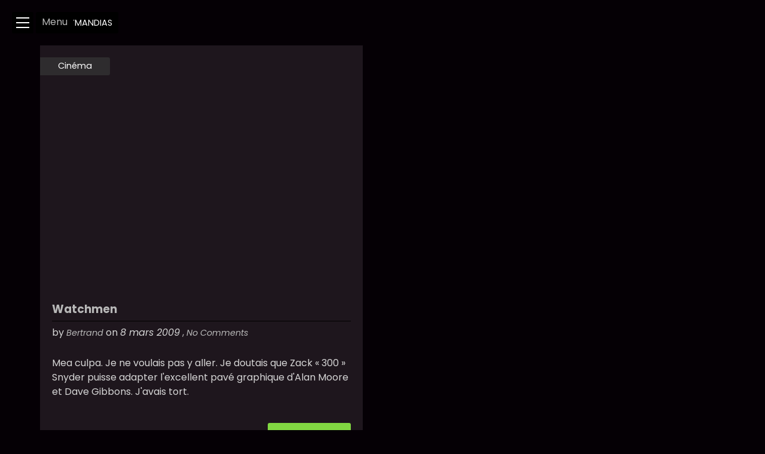

--- FILE ---
content_type: text/html; charset=UTF-8
request_url: https://www.sewersurfer.net/tag/ozymandias/
body_size: 6657
content:
<!DOCTYPE html>
<html xmlns="http://www.w3.org/1999/xhtml" lang="fr-FR">



<head>
    <meta http-equiv="Content-Type" content="text/html; charset=UTF-8" />
    <meta name="viewport" content="width=device-width, initial-scale=1, maximum-scale=1, user-scalable=0" />
    <meta name="author" content=", " />

    <title>ozymandias  &#8211;  sewersurfer.net</title>
    <meta name="description" content="Is a dream a lie if it don&#039;t come true ..." />
    <meta property="og:url" content="https://www.sewersurfer.net/" /> 
    <meta property="og:title" content=" &raquo; ozymandiassewersurfer.net" />
    <meta property="og:site_name" content="sewersurfer.net" />
    <meta property="og:description" content="Is a dream a lie if it don&#039;t come true ..." />
    <meta property="og:type" content="website" />
    <meta property="og:image" content="https://www.sewersurfer.net/wp-content/uploads/2021/11/sewerlogob.png" /> 

 

<style>
    #menu-trigger-container {
        display: none;
    }
</style>

<style>
@media only screen and (max-width : 600px) {
    .bx-pager.bx-default-pager {display: block;}
}
</style>

<script>
  (function(i,s,o,g,r,a,m){i['GoogleAnalyticsObject']=r;i[r]=i[r]||function(){
  (i[r].q=i[r].q||[]).push(arguments)},i[r].l=1*new Date();a=s.createElement(o),
  m=s.getElementsByTagName(o)[0];a.async=1;a.src=g;m.parentNode.insertBefore(a,m)
  })(window,document,'script','//www.google-analytics.com/analytics.js','ga');

  ga('create', 'UA-71587476-3', 'auto');
  ga('send', 'pageview');

</script>

<meta name='robots' content='max-image-preview:large' />
<link rel="alternate" type="application/rss+xml" title="sewersurfer.net &raquo; Flux de l’étiquette ozymandias" href="https://www.sewersurfer.net/tag/ozymandias/feed/" />
<script type="text/javascript">
window._wpemojiSettings = {"baseUrl":"https:\/\/s.w.org\/images\/core\/emoji\/14.0.0\/72x72\/","ext":".png","svgUrl":"https:\/\/s.w.org\/images\/core\/emoji\/14.0.0\/svg\/","svgExt":".svg","source":{"concatemoji":"https:\/\/www.sewersurfer.net\/wp-includes\/js\/wp-emoji-release.min.js?ver=6.2.8"}};
/*! This file is auto-generated */
!function(e,a,t){var n,r,o,i=a.createElement("canvas"),p=i.getContext&&i.getContext("2d");function s(e,t){p.clearRect(0,0,i.width,i.height),p.fillText(e,0,0);e=i.toDataURL();return p.clearRect(0,0,i.width,i.height),p.fillText(t,0,0),e===i.toDataURL()}function c(e){var t=a.createElement("script");t.src=e,t.defer=t.type="text/javascript",a.getElementsByTagName("head")[0].appendChild(t)}for(o=Array("flag","emoji"),t.supports={everything:!0,everythingExceptFlag:!0},r=0;r<o.length;r++)t.supports[o[r]]=function(e){if(p&&p.fillText)switch(p.textBaseline="top",p.font="600 32px Arial",e){case"flag":return s("\ud83c\udff3\ufe0f\u200d\u26a7\ufe0f","\ud83c\udff3\ufe0f\u200b\u26a7\ufe0f")?!1:!s("\ud83c\uddfa\ud83c\uddf3","\ud83c\uddfa\u200b\ud83c\uddf3")&&!s("\ud83c\udff4\udb40\udc67\udb40\udc62\udb40\udc65\udb40\udc6e\udb40\udc67\udb40\udc7f","\ud83c\udff4\u200b\udb40\udc67\u200b\udb40\udc62\u200b\udb40\udc65\u200b\udb40\udc6e\u200b\udb40\udc67\u200b\udb40\udc7f");case"emoji":return!s("\ud83e\udef1\ud83c\udffb\u200d\ud83e\udef2\ud83c\udfff","\ud83e\udef1\ud83c\udffb\u200b\ud83e\udef2\ud83c\udfff")}return!1}(o[r]),t.supports.everything=t.supports.everything&&t.supports[o[r]],"flag"!==o[r]&&(t.supports.everythingExceptFlag=t.supports.everythingExceptFlag&&t.supports[o[r]]);t.supports.everythingExceptFlag=t.supports.everythingExceptFlag&&!t.supports.flag,t.DOMReady=!1,t.readyCallback=function(){t.DOMReady=!0},t.supports.everything||(n=function(){t.readyCallback()},a.addEventListener?(a.addEventListener("DOMContentLoaded",n,!1),e.addEventListener("load",n,!1)):(e.attachEvent("onload",n),a.attachEvent("onreadystatechange",function(){"complete"===a.readyState&&t.readyCallback()})),(e=t.source||{}).concatemoji?c(e.concatemoji):e.wpemoji&&e.twemoji&&(c(e.twemoji),c(e.wpemoji)))}(window,document,window._wpemojiSettings);
</script>
<style type="text/css">
img.wp-smiley,
img.emoji {
	display: inline !important;
	border: none !important;
	box-shadow: none !important;
	height: 1em !important;
	width: 1em !important;
	margin: 0 0.07em !important;
	vertical-align: -0.1em !important;
	background: none !important;
	padding: 0 !important;
}
</style>
	<link rel='stylesheet' id='wp-block-library-css' href='https://www.sewersurfer.net/wp-includes/css/dist/block-library/style.min.css?ver=6.2.8' type='text/css' media='all' />
<link rel='stylesheet' id='classic-theme-styles-css' href='https://www.sewersurfer.net/wp-includes/css/classic-themes.min.css?ver=6.2.8' type='text/css' media='all' />
<style id='global-styles-inline-css' type='text/css'>
body{--wp--preset--color--black: #000000;--wp--preset--color--cyan-bluish-gray: #abb8c3;--wp--preset--color--white: #ffffff;--wp--preset--color--pale-pink: #f78da7;--wp--preset--color--vivid-red: #cf2e2e;--wp--preset--color--luminous-vivid-orange: #ff6900;--wp--preset--color--luminous-vivid-amber: #fcb900;--wp--preset--color--light-green-cyan: #7bdcb5;--wp--preset--color--vivid-green-cyan: #00d084;--wp--preset--color--pale-cyan-blue: #8ed1fc;--wp--preset--color--vivid-cyan-blue: #0693e3;--wp--preset--color--vivid-purple: #9b51e0;--wp--preset--gradient--vivid-cyan-blue-to-vivid-purple: linear-gradient(135deg,rgba(6,147,227,1) 0%,rgb(155,81,224) 100%);--wp--preset--gradient--light-green-cyan-to-vivid-green-cyan: linear-gradient(135deg,rgb(122,220,180) 0%,rgb(0,208,130) 100%);--wp--preset--gradient--luminous-vivid-amber-to-luminous-vivid-orange: linear-gradient(135deg,rgba(252,185,0,1) 0%,rgba(255,105,0,1) 100%);--wp--preset--gradient--luminous-vivid-orange-to-vivid-red: linear-gradient(135deg,rgba(255,105,0,1) 0%,rgb(207,46,46) 100%);--wp--preset--gradient--very-light-gray-to-cyan-bluish-gray: linear-gradient(135deg,rgb(238,238,238) 0%,rgb(169,184,195) 100%);--wp--preset--gradient--cool-to-warm-spectrum: linear-gradient(135deg,rgb(74,234,220) 0%,rgb(151,120,209) 20%,rgb(207,42,186) 40%,rgb(238,44,130) 60%,rgb(251,105,98) 80%,rgb(254,248,76) 100%);--wp--preset--gradient--blush-light-purple: linear-gradient(135deg,rgb(255,206,236) 0%,rgb(152,150,240) 100%);--wp--preset--gradient--blush-bordeaux: linear-gradient(135deg,rgb(254,205,165) 0%,rgb(254,45,45) 50%,rgb(107,0,62) 100%);--wp--preset--gradient--luminous-dusk: linear-gradient(135deg,rgb(255,203,112) 0%,rgb(199,81,192) 50%,rgb(65,88,208) 100%);--wp--preset--gradient--pale-ocean: linear-gradient(135deg,rgb(255,245,203) 0%,rgb(182,227,212) 50%,rgb(51,167,181) 100%);--wp--preset--gradient--electric-grass: linear-gradient(135deg,rgb(202,248,128) 0%,rgb(113,206,126) 100%);--wp--preset--gradient--midnight: linear-gradient(135deg,rgb(2,3,129) 0%,rgb(40,116,252) 100%);--wp--preset--duotone--dark-grayscale: url('#wp-duotone-dark-grayscale');--wp--preset--duotone--grayscale: url('#wp-duotone-grayscale');--wp--preset--duotone--purple-yellow: url('#wp-duotone-purple-yellow');--wp--preset--duotone--blue-red: url('#wp-duotone-blue-red');--wp--preset--duotone--midnight: url('#wp-duotone-midnight');--wp--preset--duotone--magenta-yellow: url('#wp-duotone-magenta-yellow');--wp--preset--duotone--purple-green: url('#wp-duotone-purple-green');--wp--preset--duotone--blue-orange: url('#wp-duotone-blue-orange');--wp--preset--font-size--small: 13px;--wp--preset--font-size--medium: 20px;--wp--preset--font-size--large: 36px;--wp--preset--font-size--x-large: 42px;--wp--preset--spacing--20: 0.44rem;--wp--preset--spacing--30: 0.67rem;--wp--preset--spacing--40: 1rem;--wp--preset--spacing--50: 1.5rem;--wp--preset--spacing--60: 2.25rem;--wp--preset--spacing--70: 3.38rem;--wp--preset--spacing--80: 5.06rem;--wp--preset--shadow--natural: 6px 6px 9px rgba(0, 0, 0, 0.2);--wp--preset--shadow--deep: 12px 12px 50px rgba(0, 0, 0, 0.4);--wp--preset--shadow--sharp: 6px 6px 0px rgba(0, 0, 0, 0.2);--wp--preset--shadow--outlined: 6px 6px 0px -3px rgba(255, 255, 255, 1), 6px 6px rgba(0, 0, 0, 1);--wp--preset--shadow--crisp: 6px 6px 0px rgba(0, 0, 0, 1);}:where(.is-layout-flex){gap: 0.5em;}body .is-layout-flow > .alignleft{float: left;margin-inline-start: 0;margin-inline-end: 2em;}body .is-layout-flow > .alignright{float: right;margin-inline-start: 2em;margin-inline-end: 0;}body .is-layout-flow > .aligncenter{margin-left: auto !important;margin-right: auto !important;}body .is-layout-constrained > .alignleft{float: left;margin-inline-start: 0;margin-inline-end: 2em;}body .is-layout-constrained > .alignright{float: right;margin-inline-start: 2em;margin-inline-end: 0;}body .is-layout-constrained > .aligncenter{margin-left: auto !important;margin-right: auto !important;}body .is-layout-constrained > :where(:not(.alignleft):not(.alignright):not(.alignfull)){max-width: var(--wp--style--global--content-size);margin-left: auto !important;margin-right: auto !important;}body .is-layout-constrained > .alignwide{max-width: var(--wp--style--global--wide-size);}body .is-layout-flex{display: flex;}body .is-layout-flex{flex-wrap: wrap;align-items: center;}body .is-layout-flex > *{margin: 0;}:where(.wp-block-columns.is-layout-flex){gap: 2em;}.has-black-color{color: var(--wp--preset--color--black) !important;}.has-cyan-bluish-gray-color{color: var(--wp--preset--color--cyan-bluish-gray) !important;}.has-white-color{color: var(--wp--preset--color--white) !important;}.has-pale-pink-color{color: var(--wp--preset--color--pale-pink) !important;}.has-vivid-red-color{color: var(--wp--preset--color--vivid-red) !important;}.has-luminous-vivid-orange-color{color: var(--wp--preset--color--luminous-vivid-orange) !important;}.has-luminous-vivid-amber-color{color: var(--wp--preset--color--luminous-vivid-amber) !important;}.has-light-green-cyan-color{color: var(--wp--preset--color--light-green-cyan) !important;}.has-vivid-green-cyan-color{color: var(--wp--preset--color--vivid-green-cyan) !important;}.has-pale-cyan-blue-color{color: var(--wp--preset--color--pale-cyan-blue) !important;}.has-vivid-cyan-blue-color{color: var(--wp--preset--color--vivid-cyan-blue) !important;}.has-vivid-purple-color{color: var(--wp--preset--color--vivid-purple) !important;}.has-black-background-color{background-color: var(--wp--preset--color--black) !important;}.has-cyan-bluish-gray-background-color{background-color: var(--wp--preset--color--cyan-bluish-gray) !important;}.has-white-background-color{background-color: var(--wp--preset--color--white) !important;}.has-pale-pink-background-color{background-color: var(--wp--preset--color--pale-pink) !important;}.has-vivid-red-background-color{background-color: var(--wp--preset--color--vivid-red) !important;}.has-luminous-vivid-orange-background-color{background-color: var(--wp--preset--color--luminous-vivid-orange) !important;}.has-luminous-vivid-amber-background-color{background-color: var(--wp--preset--color--luminous-vivid-amber) !important;}.has-light-green-cyan-background-color{background-color: var(--wp--preset--color--light-green-cyan) !important;}.has-vivid-green-cyan-background-color{background-color: var(--wp--preset--color--vivid-green-cyan) !important;}.has-pale-cyan-blue-background-color{background-color: var(--wp--preset--color--pale-cyan-blue) !important;}.has-vivid-cyan-blue-background-color{background-color: var(--wp--preset--color--vivid-cyan-blue) !important;}.has-vivid-purple-background-color{background-color: var(--wp--preset--color--vivid-purple) !important;}.has-black-border-color{border-color: var(--wp--preset--color--black) !important;}.has-cyan-bluish-gray-border-color{border-color: var(--wp--preset--color--cyan-bluish-gray) !important;}.has-white-border-color{border-color: var(--wp--preset--color--white) !important;}.has-pale-pink-border-color{border-color: var(--wp--preset--color--pale-pink) !important;}.has-vivid-red-border-color{border-color: var(--wp--preset--color--vivid-red) !important;}.has-luminous-vivid-orange-border-color{border-color: var(--wp--preset--color--luminous-vivid-orange) !important;}.has-luminous-vivid-amber-border-color{border-color: var(--wp--preset--color--luminous-vivid-amber) !important;}.has-light-green-cyan-border-color{border-color: var(--wp--preset--color--light-green-cyan) !important;}.has-vivid-green-cyan-border-color{border-color: var(--wp--preset--color--vivid-green-cyan) !important;}.has-pale-cyan-blue-border-color{border-color: var(--wp--preset--color--pale-cyan-blue) !important;}.has-vivid-cyan-blue-border-color{border-color: var(--wp--preset--color--vivid-cyan-blue) !important;}.has-vivid-purple-border-color{border-color: var(--wp--preset--color--vivid-purple) !important;}.has-vivid-cyan-blue-to-vivid-purple-gradient-background{background: var(--wp--preset--gradient--vivid-cyan-blue-to-vivid-purple) !important;}.has-light-green-cyan-to-vivid-green-cyan-gradient-background{background: var(--wp--preset--gradient--light-green-cyan-to-vivid-green-cyan) !important;}.has-luminous-vivid-amber-to-luminous-vivid-orange-gradient-background{background: var(--wp--preset--gradient--luminous-vivid-amber-to-luminous-vivid-orange) !important;}.has-luminous-vivid-orange-to-vivid-red-gradient-background{background: var(--wp--preset--gradient--luminous-vivid-orange-to-vivid-red) !important;}.has-very-light-gray-to-cyan-bluish-gray-gradient-background{background: var(--wp--preset--gradient--very-light-gray-to-cyan-bluish-gray) !important;}.has-cool-to-warm-spectrum-gradient-background{background: var(--wp--preset--gradient--cool-to-warm-spectrum) !important;}.has-blush-light-purple-gradient-background{background: var(--wp--preset--gradient--blush-light-purple) !important;}.has-blush-bordeaux-gradient-background{background: var(--wp--preset--gradient--blush-bordeaux) !important;}.has-luminous-dusk-gradient-background{background: var(--wp--preset--gradient--luminous-dusk) !important;}.has-pale-ocean-gradient-background{background: var(--wp--preset--gradient--pale-ocean) !important;}.has-electric-grass-gradient-background{background: var(--wp--preset--gradient--electric-grass) !important;}.has-midnight-gradient-background{background: var(--wp--preset--gradient--midnight) !important;}.has-small-font-size{font-size: var(--wp--preset--font-size--small) !important;}.has-medium-font-size{font-size: var(--wp--preset--font-size--medium) !important;}.has-large-font-size{font-size: var(--wp--preset--font-size--large) !important;}.has-x-large-font-size{font-size: var(--wp--preset--font-size--x-large) !important;}
.wp-block-navigation a:where(:not(.wp-element-button)){color: inherit;}
:where(.wp-block-columns.is-layout-flex){gap: 2em;}
.wp-block-pullquote{font-size: 1.5em;line-height: 1.6;}
</style>
<link rel='stylesheet' id='main-style-css' href='https://www.sewersurfer.net/wp-content/themes/nessa/style.css?ver=1.6.2' type='text/css' media='all' />
<link rel='stylesheet' id='generated-style-css' href='https://www.sewersurfer.net/wp-content/themes/nessa/dynamic-style_1.css?ver=1.0' type='text/css' media='all' />
<link rel='stylesheet' id='primary_font-css' href='https://fonts.googleapis.com/css?family=Poppins%3A400%2C400italic%2C700%2C700italic&#038;ver=6.2.8' type='text/css' media='all' />
<link rel='stylesheet' id='secondary_font-css' href='https://fonts.googleapis.com/css?family=Mohave%3A300%2C400%2C400italic%2C700%2C700italic&#038;ver=6.2.8' type='text/css' media='all' />
<link rel='stylesheet' id='welcome_font1-css' href='https://fonts.googleapis.com/css?family=Oleo+Script%3A400&#038;ver=6.2.8' type='text/css' media='all' />
<link rel='stylesheet' id='welcome_font2-css' href='https://fonts.googleapis.com/css?family=Nunito%3A400&#038;ver=6.2.8' type='text/css' media='all' />
<link rel='stylesheet' id='font_awesome-css' href='https://maxcdn.bootstrapcdn.com/font-awesome/4.5.0/css/font-awesome.min.css?ver=6.2.8' type='text/css' media='all' />
<script type='text/javascript' src='https://www.sewersurfer.net/wp-includes/js/jquery/jquery.min.js?ver=3.6.4' id='jquery-core-js'></script>
<script type='text/javascript' src='https://www.sewersurfer.net/wp-includes/js/jquery/jquery-migrate.min.js?ver=3.4.0' id='jquery-migrate-js'></script>
<link rel="https://api.w.org/" href="https://www.sewersurfer.net/wp-json/" /><link rel="alternate" type="application/json" href="https://www.sewersurfer.net/wp-json/wp/v2/tags/638" /><link rel="EditURI" type="application/rsd+xml" title="RSD" href="https://www.sewersurfer.net/xmlrpc.php?rsd" />
<link rel="wlwmanifest" type="application/wlwmanifest+xml" href="https://www.sewersurfer.net/wp-includes/wlwmanifest.xml" />
<meta name="generator" content="WordPress 6.2.8" />
<link rel="icon" href="https://www.sewersurfer.net/wp-content/uploads/2018/01/cropped-favicon-32x32.png" sizes="32x32" />
<link rel="icon" href="https://www.sewersurfer.net/wp-content/uploads/2018/01/cropped-favicon-192x192.png" sizes="192x192" />
<link rel="apple-touch-icon" href="https://www.sewersurfer.net/wp-content/uploads/2018/01/cropped-favicon-180x180.png" />
<meta name="msapplication-TileImage" content="https://www.sewersurfer.net/wp-content/uploads/2018/01/cropped-favicon-270x270.png" />
		<style type="text/css" id="wp-custom-css">
			.content-container.portfolio.detail, #post-detail-container {
	background-color: #1e161d;
}
article p {margin-bottom: 1em;}
article .heading-container {
	margin-bottom: 2em;
	margin-left: 0;
	padding-bottom: 1em;
	border-bottom : 0.2em solid #81d742;}
article .heading-container h1 {
	color : #81d742;}		</style>
		<!-- Allow AJAX in WP -->
    <script type="text/javascript">
         var ajaxurl = "/wp-admin/admin-ajax.php";
    </script>

</head>


<body id="main" class="archive tag tag-ozymandias tag-638">

    <div id="menu-trigger-container">


        <div class="menu-trigger">

            <span class="line"></span>
            <span class="line"></span>
            <span class="line"></span>
        </div>
    </div>

    <div class="current-page menu-text">
        <p>Menu</p>
    </div>

<noscript>
    <style scoped type="text/css">
        #preloader-cover {display:none;}
    </style>
</noscript>



<nav>
<ul class="main-menu-container">
		<li id="main-menuID" class="main-menu">
		

		<!-- SEARCH ITEM -->
		<form method="get" id="searchform" class="searchform filter" action="https://www.sewersurfer.net/">
		<input type="text" name="s" class="searchbox-input" id="s" placeholder="Search" onkeyup="buttonUp();"/>
		<input type="submit" id="searchsubmit" value=""/>

		<div id="searchbox-icon">

		</div>

		<div id="search-icon" data-hover="#81d742" data-color="#606060">
			<i class="fa fa-search"></i>
		</div>

		</form>
		<ul class="main-menu-panel">

			<!-- LOGO ITEM -->
			<li class="main-menu-logo">
				
					<div id="theme-logo">
						<a href='https://www.sewersurfer.net/' title='sewersurfer.net' rel='home'>
							<img id="logo" src='https://www.sewersurfer.net/wp-content/uploads/2021/11/sewerlogob.png' alt='sewersurfer.net'>
						</a>
					</div> 			</li>

<li id="menu-item-3351" class="portfolio menu-item menu-item-type-post_type_archive menu-item-object-portfolio menu-item-3351 menu-item-watchmen"><div class="menu-selector"></div><a href="https://www.sewersurfer.net/portfolio/">Galerie</a></li>
<li id="menu-item-3352" class="photojournal menu-item menu-item-type-post_type menu-item-object-page current_page_parent menu-item-3352 menu-item-blog"><div class="menu-selector"></div><a href="https://www.sewersurfer.net/blog/">Blogo</a></li>
<li id="menu-item-3393" class="menu-item menu-item-type-post_type menu-item-object-page menu-item-3393 menu-item-darkbarbu"><div class="menu-selector"></div><a href="https://www.sewersurfer.net/darkbarbu/">La Darkbarbu Collection (TM)</a></li>
<li id="menu-item-3397" class="menu-item menu-item-type-post_type menu-item-object-page menu-item-3397 menu-item-boulevard"><div class="menu-selector"></div><a href="https://www.sewersurfer.net/boulevard/">Le Boulevard du Clip</a></li>

<li class="main-menu-cats" id="last"></li>


		<li class="main-menu-social">
			<ul>

				<li>
					<a href="https://www.twitter.com/sewersurfer">
						<i class="fa fa-twitter"></i>
					</a>
				</li>
			</ul>
		</li>
		<li class="main-menu-copyright"><p>(c) sewersurfer.net 2021 / Nessa by NiteoThemes</p></li>
	

	</ul>

	</li>
</ul>
</nav>

<section class="blog">
    <ul class="portfolio-filters">
    	<li class="current-page"><h1>: #ozymandias</h1></li>
	  
	    </ul>

	<ul class="content-container blog">
		<li class="main-content blog">	

			<ul class="blog-posts">
					
					<li class="blog-post-container">
						<article>
						<a href="https://www.sewersurfer.net/2009/03/watchmen/" class="blog-post-photo" style="background-image: url('')"></a>
						<div class="blog-text-container">
							<h1><a href="https://www.sewersurfer.net/2009/03/watchmen/">Watchmen</a></h1>
							<div class="blog-separator"></div>
							<span>by </span><a class="italic" href="https://www.sewersurfer.net/author/kuroneko7/">Bertrand</a>
							<span>on </span><span class="italic"> 8 mars 2009</span>
							, <a class="italic" href="https://www.sewersurfer.net/2009/03/watchmen/#respond">No Comments</a>							<p class="blog-excerpt">Mea culpa. Je ne voulais pas y aller. Je doutais que Zack « 300 » Snyder puisse adapter l&#039;excellent pavé graphique d&#039;Alan Moore et Dave Gibbons. J&#039;avais tort.</p>

							<div class="blog-category-container">
								<a href="https://www.sewersurfer.net/category/cinema/" rel="category tag">Cinéma</a>							</div>
							<div class="button-container"><a class="button" href="https://www.sewersurfer.net/2009/03/watchmen/">Read more</a></div>
						</div>
						</article>
					</li>
					

 


		</ul>

		</li>
	<li class="post-paginator">
			</li>
	</ul>

</section>



<footer>

 <script>
	// (function() {
		
	//     if (sessionStorage.getItem('main-menu-portfolio') == 'main-menu-scroll portfolio submenu-open') {
	//         document.getElementById("main-menu-portfolio").className = "main-menu-scroll portfolio submenu-open";
	//         document.getElementById("sub-menu-portfolio").style.display='block';
	     
	//     } else {
	//         document.getElementById("sub-menu-portfolio").style.display='none';
	//     }

	//     if (sessionStorage.getItem('main-menu-blog') == 'main-menu-scroll blog submenu-open') {
	//         document.getElementById("main-menu-blog").className = "main-menu-scroll blog submenu-open";
	//         document.getElementById("sub-menu-blog").style.display='block';
	     
	//     } else {
	//         document.getElementById("sub-menu-blog").style.display='none';
	//     }

	// })();
</script>



</footer>
 <script type='text/javascript' src='https://ajax.googleapis.com/ajax/libs/jquery/2.1.4/jquery.min.js?ver=6.2.8' id='jquery-script_min-js'></script>
<script type='text/javascript' src='https://www.sewersurfer.net/wp-content/themes/nessa/js/jquery.bxslider.min.js?ver=6.2.8' id='bxslider-js'></script>
<script type='text/javascript' src='https://www.sewersurfer.net/wp-includes/js/imagesloaded.min.js?ver=4.1.4' id='imagesloaded-js'></script>
<script type='text/javascript' src='https://www.sewersurfer.net/wp-includes/js/masonry.min.js?ver=4.2.2' id='masonry-js'></script>
<script type='text/javascript' src='https://www.sewersurfer.net/wp-content/themes/nessa/js/lightbox.min.js?ver=6.2.8' id='lightbox-js'></script>
<script type='text/javascript' src='https://www.sewersurfer.net/wp-content/themes/nessa/js/main.js?ver=1.6.2' id='main-script-js'></script>
<script type='text/javascript' src='https://maps.googleapis.com/maps/api/js?key=AIzaSyCZuUQ-EgfDwY7yee-TmDADfmL12fT3cSI&#038;ver=6.2.8' id='google-jsapi-js'></script>
<script>
// google maps
    if (document.getElementById("map-canvas") != null) {
        var geocoder;
        var map;
        var address = "Somewhere in time";

        function initialize() {
          geocoder = new google.maps.Geocoder();
          var latlng = new google.maps.LatLng(-34.397, 150.644);
          var myOptions = {
            center: latlng,
            zoom: 14,
            mapTypeId: google.maps.MapTypeId.ROADMAP,
            disableDefaultUI: false,
            scrollwheel: false,
            zoomControl: true,
            mapTypeControl: false,
            scaleControl: false,
            streetViewControl: true,
            rotateControl: false,
            styles: [{"featureType":"landscape","stylers":[{"saturation":-100},{"lightness":65},{"visibility":"on"}]},{"featureType":"poi","stylers":[{"saturation":-100},{"lightness":51},{"visibility":"simplified"}]},{"featureType":"road.highway","stylers":[{"saturation":-100},{"visibility":"simplified"}]},{"featureType":"road.arterial","stylers":[{"saturation":-100},{"lightness":30},{"visibility":"on"}]},{"featureType":"road.local","stylers":[{"saturation":-100},{"lightness":40},{"visibility":"on"}]},{"featureType":"transit","stylers":[{"saturation":-100},{"visibility":"simplified"}]},{"featureType":"administrative.province","stylers":[{"visibility":"off"}]},{"featureType":"water","elementType":"labels","stylers":[{"visibility":"on"},{"lightness":-25},{"saturation":-100}]},{"featureType":"water","elementType":"geometry","stylers":[{"hue":"#ffff00"},{"lightness":-25},{"saturation":-97}]}]
          };
          map = new google.maps.Map(document.getElementById("map-canvas"), myOptions);
          if (geocoder) {
            geocoder.geocode({
              'address': address
            }, function(results, status) {
              if (status == google.maps.GeocoderStatus.OK) {
                if (status != google.maps.GeocoderStatus.ZERO_RESULTS) {
                  map.setCenter(results[0].geometry.location);

                  var infowindow = new google.maps.InfoWindow({
                    content: '<b>' + address + '</b>',
                    size: new google.maps.Size(150, 50)
                  });

                  var marker = new google.maps.Marker({
                    position: results[0].geometry.location,
                    map: map,
                    title: address
                  });
                  google.maps.event.addListener(marker, 'click', function() {
                    infowindow.open(map, marker);
                  });

                } else {
                  alert("No results found");
                }
              } else {
                alert("Geocode was not successful for the following reason: " + status);
              }
            });
          }
        }
        google.maps.event.addDomListener(window, 'load', initialize);
    }



</script> 
</body>

</html>


	

--- FILE ---
content_type: text/css
request_url: https://www.sewersurfer.net/wp-content/themes/nessa/style.css?ver=1.6.2
body_size: 11959
content:
/*
Theme Name: Nessa
Theme URI: http://nessa.niteothemes.com
Author: NiteoThemes
Author URI: https://niteothemes.com
Version: 1.6.2
License: GNU General Public License
License URI: http://www.gnu.org/licenses/gpl-2.0.html
Tags: light, dark
Description: NESSA is our latest fully responsive and customizable portfolio Wordpress Theme. Designed with latest trends in web-design and a user-friendly interface. Ideal for anyone for who wants to receive a full-package template for their perfect Online Portfolio.
Use it to make something cool, have fun, and share what you've learned with others.
*/

/************** normalize *****************/
/******************************************/

html {
  font-family: Sans-serif;
  -ms-text-size-adjust: 100%; 
  -webkit-text-size-adjust: 100%; 
  -webkit-font-smoothing: antialiased;
  overflow-x: hidden;
  overflow-y: auto;
}

body {
  overflow-x: hidden;
  overflow-y: auto;
  margin: 0;
  height: auto;
  font-size: 16px;
}

article,
aside,
details,
figcaption,
figure,
footer,
header,
hgroup,
main,
menu,
nav,
section,
summary {
  display: block;
}
audio,
canvas,
progress,
video {
  display: inline-block; /* 1 */
  vertical-align: baseline; /* 2 */
}
audio:not([controls]) {
  display: none;
  height: 0;
}

[hidden],
template {
  display: none;
}

*:focus {
    outline: none;
}

a {
  background-color: transparent;
  transition: background-color .25s ease-in-out;
  -webkit-transition: background-color .25s ease-in-out;
  transition: color .25s ease-in-out;
  -moz-transition: color .25s ease-in-out;
  -webkit-transition: color .25s ease-in-out;
}

.main-content a:not(.button, .tags a),
.post-detail a:not(.button, .tags a) {
  text-decoration: underline;
}

.pagination-detail a {
  text-decoration: none;
  font-weight: 700;
}

.main-content h1 a {
  text-decoration: none;
}

abbr[title] {
  border-bottom: 1px dotted;
}

h1 {
  font-size: 1.3em;
  text-transform: uppercase;
}

h2 {
  font-size: 1.1em;
}

h1 a,
h2 a,
h3 a,
h4 a {
  text-decoration: none;
}

.main-content h1 a,
.main-content h2 a,
.main-content h3 a {
  text-decoration: none;
}

img {
  display: block;
  border: 0;
  vertical-align: top;
  max-width: 100%;
  height: auto;
}
svg:not(:root) {
  overflow: hidden;
}

button,
input,
optgroup,
select,
textarea {
  color: inherit; /* 1 */
  font: inherit; /* 2 */
  margin: 0; /* 3 */
  padding: 0;
  box-sizing: border-box;
  -webkit-box-sizing: border-box;
  -moz-box-sizing: border-box;
  outline: none;
  font-size: .9em;
  border: none;
  border-radius: 3px;
  text-indent: 10px;
}

textarea {
  display: block;
}

input {
  display: block;
  height: 3em;
  width: 100%;
}

button {
  overflow: visible;
}

button,
select {
  text-transform: none;
}

button,
html input[type="button"], /* 1 */
input[type="reset"],
input[type="submit"] {
  -webkit-appearance: button; /* 2 */
  cursor: pointer; /* 3 */
  text-indent: 0;
   border-bottom: none;
}

input[type="submit"] {
  position: relative;
  width: auto;
  font-size: .9em;
  padding: 0.55em 1em;
  transition: background-color .25s ease-in-out;
  -moz-transition: background-color .25s ease-in-out;
  -webkit-transition: background-color .25s ease-in-out;
  border-radius: 3px;
  text-transform: uppercase;
  line-height: 20px;
  height: auto;
}


input[type="hidden"] {
  visibility: hidden;
}

button[disabled],
html input[disabled] {
  cursor: default;
}

button::-moz-focus-inner,
input::-moz-focus-inner {
  border: 0;
  padding: 0;
}

input {
  line-height: normal;
}

input[type="checkbox"],
input[type="radio"] {
  -webkit-box-sizing: border-box;
          box-sizing: border-box; /* 1 */
  padding: 0; /* 2 */
}

input[type="number"]::-webkit-inner-spin-button,
input[type="number"]::-webkit-outer-spin-button {
  height: auto;
}

input[type="search"] {
  box-sizing: content-box;
  -webkit-appearance: textfield; /* 1 */
  -moz-box-sizing: content-box;
  -webkit-box-sizing: content-box; /* 2 */
  
}

input[type="search"]::-webkit-search-cancel-button,
input[type="search"]::-webkit-search-decoration {
  -webkit-appearance: none;
}

::-webkit-input-placeholder {
   opacity: .7;
}

:-moz-placeholder { /* Firefox 18- */
   opacity: .7;
}

::-moz-placeholder {  /* Firefox 19+ */
   opacity: .7;
}

:-ms-input-placeholder {  
   opacity: .7;
}


.error::-webkit-input-placeholder {
   color: red;
}

.error:-moz-placeholder { /* Firefox 18- */
   color: red;
}

.error::-moz-placeholder {  /* Firefox 19+ */
   color: red;
}

.error:-ms-input-placeholder {  
   color: red;
}

#comment::-webkit-input-placeholder {
   line-height: 3em;
}

#comment:-moz-placeholder { /* Firefox 18- */
   line-height: 3em;
}

#comment::-moz-placeholder {  /* Firefox 19+ */
   line-height: 3em;
}

#comment:-ms-input-placeholder {  
   line-height: 3em;
}

fieldset {
  border: 1px solid #c0c0c0;
  margin: 0 2px;
  padding: 0.35em 0.625em 0.75em;
}

textarea {
  overflow: auto;
}

optgroup {
  font-weight: bold;
}

table {
  border-collapse: collapse;
  border-spacing: 0;
}

td,
th {
  padding: 0;
}

p,span {
  margin:0;
  font-size: 1em;
  line-height: 1.5em;
}

p>span,
p>a
p>input,
p>textarea {
  font-size: 1em;
}

p, span, a, input, textarea, h1, h2, h3, h4 {
  /* letter-spacing: .5px; */
}

iframe {
  border-radius: 3px;
  border: 0px;
}

/********** custom css settings ***********/
/******************************************/

.bold {
  font-weight: 700;
}

.italic {
  font-style: italic;
}

.uppercase {
  text-transform: uppercase;
}
.hidden {
  display: none;
}

.visible {
  display: inline-block;
}

.left {
  text-align: left;
}
.right {
  text-align: right;
}
.center {
  text-align: top;
}

ol, ul {
  list-style: none;
  font-size: 0;
  display: block;
  padding: 0;
}

ol li, ul li {
  font-size: 16px;
}

section {overflow: hidden;}

.button-container {
  text-align: right;
}

.button {
  position: absolute;
  display: block;
  width: auto;
  min-width: 110px;
  height: 20px!important;
  padding: .5em 1em!important;
  bottom: 25px;
  right: 25px;
  font-size: .9em;
  line-height: 20px;
  border-radius: 3px;
  cursor: pointer;
  text-align: center;
  text-transform: uppercase;
  text-decoration: none;
  transition: background-color .25s ease-in-out;
  -moz-transition: background-color .25s ease-in-out;
  -webkit-transition: background-color .25s ease-in-out;
}

.button a {
  text-decoration: none;
}

.button.shortcode {
  display: inline-block;
  position: relative;
  margin: 10px 0;
  margin-right: 10px;
  text-decoration: none;
  bottom: 0;
  right: 0;
}

.main-content {
  margin-top: 60px;
  /* min-width: 600px; */
}

.post-paginator {
  position: absolute;
  bottom: 20px;
  width: 100%;
  text-align: center;
  padding-bottom: 30px;
}


.post-paginator a {
  text-decoration: none;
}

.page-numbers {
  display: inline-block;
  height: 25px;
  padding: 0 9px;
  line-height: 25px;
  border: 1px solid transparent;
  border-radius: 3px;
  transition: border-color .25s ease-in-out;
  -moz-transition: border-color .25s ease-in-out;
  -webkit-transition: border-color .25s ease-in-out;
}


.page-numbers.current {
  font-size: 1em;
}

.helper {
  display: none;
}

/************ header css style ************/
/******************************************/

#theme-logo {
  text-align: center;
}

#theme-logo a {
  display: inline-block;
  margin: 90px 0 30px 0;
}


#text-logo {
  margin-top: 85px;
  margin-bottom: 25px;
  font-size: 2em;
}

.main-menu::-webkit-scrollbar {
width: 5px;
}

.main-menu::-webkit-scrollbar-track {
    -webkit-box-shadow: inset 0 0 6px rgba(0,0,0,0.3);
}

.main-menu::-webkit-scrollbar-thumb {
  background-color: darkgrey;
  outline: 1px solid slategrey;
}


#theme-logo img {
  max-width: 100%;
  height: auto;
}


.gallery-item {
  position: relative;
  display: inline-block;
  vertical-align: top;
  margin-bottom: 35px;
  margin-top: 0;
  padding-right: 10px;
}

.gallery-item dt {
  overflow: hidden;
}

.gallery>p {
  display: none;
}


.fluid-vids {
  width: 100%;
}


/************ MAIN PAGE MENU ************/
/******************************************/



#menu-trigger-container,
#menu-trigger-container-menu {
  position: fixed;
  top: 20px;
  left: 20px;
  display: block;
  width: 36px;
  height: 36px;
  border-radius: 3px;
  z-index: 1001;
  cursor: pointer;
}

#menu-trigger-container-menu {
  position: absolute;
}

.menu-trigger {
  position: absolute;
  top: 9px;
  right: 7px;
  width: 22px;
  height: 18px;
  margin: auto;
  z-index: 101;
}

.menu-text {
  position: absolute;
  top: 20px;
  left: 60px;
  z-index: 1001;
  height: 36px;
  line-height: 36px;
  border-radius: 3px;
}

.menu-text.open {
  display: none;
}

.current-page.menu-text p {
  padding: 10px;
  padding-top: 5px;
}
.menu-trigger .line {
  position: absolute;
  display: block;
  width: 100%;
  height: 2px;
  -webkit-transition: -webkit-transform 0.3s;
  transition: -webkit-transform 0.3s;
  transition: transform 0.3s;
  transition: transform 0.3s, -webkit-transform 0.3s;
}

div.menu-trigger .line:nth-child(1) {
  top: 0;
}

.menu-trigger .line:nth-child(2) {
  top: 50%;
  -webkit-transform: translateY(-50%);
  transform: translateY(-50%);
}

.menu-trigger .line:nth-child(3) {
  bottom: 0;
}

.menu-trigger.close .line:nth-child(1) {
  -webkit-transform: translateY(8px) rotate(45deg);
  transform: translateY(8px) rotate(45deg) translateZ(1px);
  -webkit-transition: -webkit-transform 0.3s;
  transition: -webkit-transform 0.3s;
  transition: transform 0.3s;
  transition: transform 0.3s, -webkit-transform 0.3s;
}

.menu-trigger.close .line:nth-child(2) {
  display: none;
}

.menu-trigger.close .line:nth-child(3) {
  -webkit-transform: translateY(-8px) rotate(-45deg);
  transform: translateY(-8px) rotate(-45deg) translateZ(1px);
  -webkit-transition: -webkit-transform 0.3s;
  transition: -webkit-transform 0.3s;
  transition: transform 0.3s;
  transition: transform 0.3s, -webkit-transform 0.3s;
}

.content-container {
  display: block;
  position: relative;
  width: 100%;
  height: auto;
  min-height: 100vh;
  height: auto;
    /* set a min-height and a z-index to be sure that the main element completely covers the lateral menu */
  z-index: 100;
  /* Force Hardware Acceleration in WebKit */
  -webkit-transform: translateZ(0);
    -webkit-backface-visibility: hidden;
  backface-visibility:     hidden;
  transition: -webkit-transform  ease 0.4s;
  -moz-transition: -moz-transform ease 0.4s;
  -o-transition: -o-transform ease 0.4s;
  -ms-transition: -ms-transform ease 0.4s;

}

.content-container.contact {
  min-width:  600px;
}

.content-container.main-slider {
  min-height: 100vh;
  overflow: hidden;
}

.content-container.portfolio.detail {
  background-color: #ffffff;
  -webkit-overflow-scrolling: touch;
  text-align: center;
  margin-top: 50px;
}

.content-container.open {
  -moz-transform: translateX(300px);
  -ms-transform: translateX(300px);
  -o-transform: translateX(300px);
  -webkit-transform: translateX(300px);
  width: calc(100% - 300px);
  width: -moz-calc(100% - 300px);
  -webkit-perspective: 1000;
 -webkit-backface-visibility: hidden;
}

.content-container.main-slider.open {
  width: 100%;
}



.main-menu {
  position: fixed;
  top: 0;
  bottom: 0;
  /*visibility: hidden;*/
  width: 300px;
  -moz-transform: translateX(-300px);
  -ms-transform: translateX(-300px);
  -o-transform: translateX(-300px);
  -webkit-transform: translateX(-300px);
  transition: -webkit-transform  ease 0.4s;
  -moz-transition: -moz-transform ease 0.4s;
  -o-transition: -o-transform ease 0.4s;
  -ms-transition: -ms-transform ease 0.4s;
  overflow-x: hidden;
  overflow-y: auto;
  z-index: 100;
  -webkit-perspective: 1000;
  -webkit-backface-visibility: hidden;
  backface-visibility:         hidden;
}

.main-menu.open {
  visibility: visible;
  -moz-transform: translateX(0px);
  -ms-transform: translateX(0px);
  -o-transform: translateX(0px);
  -webkit-transform: translateX(0px);
  -webkit-perspective: 1000;
  -webkit-backface-visibility: hidden;
  transition: -webkit-transform  ease 0.4s;
  -moz-transition: -moz-transform ease 0.4s;
  -o-transition: -o-transform ease 0.4s;
  -ms-transition: -ms-transform ease 0.4s;
}





/**************** BXSLIDER CSS *****************/
/************************************************/
.bxslider {
  visibility: hidden;
  -webkit-perspective: 1000;
  -webkit-backface-visibility: hidden;
}

.bx-wrapper,
.main-content {
  height: 100%;
  position: relative;
}

.bx-controls-direction {
  position: absolute;
  width: 100px;
  margin-left: auto;
  margin-right: auto;
  top: 10px;
  right: 10px;
  background-color: rgba(200,200,200,0.2);
  z-index: 10000;
  border-radius: 3px;
}

.bx-controls-direction a {
  text-decoration: none;
}


.bx-prev {
  display: block;
  height: 40px;
  width: 40%;
  color: white;
  line-height: 23px;
  font-size: 3em;
  text-align: center;
}

.bx-prev::before {
  position: relative;
  top: 0px;
  left: 0px;
  content: "";
  display: inline-block;
  width: 15px;
  height: 15px;
  border-right: 2px solid white;
  border-top: 2px solid white;
  -webkit-transform: rotate(225deg);
          transform: rotate(225deg);
}


.bx-next {
  position: absolute;
  top: 0;
  right: 0;
  display: block;
  height: 40px;
  width: 40%;
  color:white;
  line-height: 23px;
  font-size: 3em;
  text-align: center;
}

.bx-next::before {
  position: relative;
  top: 0px;
  left: 0px;
  content: "";
  display: inline-block;
  width: 15px;
  height: 15px;
  border-right: 2px solid white;
  border-top: 2px solid white;
  -webkit-transform: rotate(45deg);
          transform: rotate(45deg);
  
}

#bxslider-pager {
  position: absolute;
  bottom: 0;
  width: 100%;
  text-align: center;
  z-index: 1000;
  transition: -webkit-transform 0.3s;
  -moz-transition: -moz-transform 0.3s;
  -o-transition: -o-transform 0.3s;
  -ms-transition: -ms-transform 0.3s;
}

#bxslider-pager.open {
  -moz-transform: translateX(150px);
  -ms-transform: translateX(150px);
  -o-transform: translateX(150px);
  -webkit-transform: translateX(150px);
}

.bx-pager.bx-default-pager {
  position: absolute;
  bottom: 10px;
  left: 0;
  right: 0;
  z-index: 1000;
}

.bxslider>li,
.main-image {
  /*max-width: 100%;*/
  height: 100vh;
  background-size: cover;
  background-repeat: no-repeat;
  background-position: center; 
}

.welcome-text-container {
  text-align: center;
  position: absolute;
  max-width: 800px;
  padding: 0 30px;
  top:50%;
  -webkit-transform: translateY(-50%);
  transform: translateY(-50%);
  margin-left: auto;
  margin-right: auto;
  left: 0;
  right: 0;
  z-index: 100;
  transition: -webkit-transform 0.3s;
  -moz-transition: -moz-transform 0.3s;
  -o-transition: -o-transform 0.3s;
  -ms-transition: -ms-transform 0.3s;
}

.welcome-text-container.open {
  -moz-transform: translateY(-50%) translateX(-150px);
  -ms-transform: translateY(-50%) translateX(-150px);
  -o-transform: translateY(-50%) translateX(-150px);
  -webkit-transform: translateY(-50%) translateX(-150px);

}

.welcome-paragraph1,
.welcome-paragraph2 {
  color: #fff;
  line-height: 1em;

}

.welcome-paragraph1 {
  font-size: 2.5em;
  margin-bottom: 0; 
}

.welcome-paragraph2 {
  margin-top: 0; 
}

.bx-controls.bx-has-pager {
  position: absolute;
  height: 100%;
  width: 100%;
  text-align: center;
  top: 0;
}

.bx-pager-item {
  display: inline-block;
  margin-right: 5px;
}

.bx-pager-link {
  display: block;
  width: 10px;
  height: 10px;
  border-radius: 50%;
  border: 1px solid #ffffff;
}

.bx-pager-link.active {
  background-color: #ffffff;
}

/************* NAVIGATION MENU **************/
/************************************************/

.main-menu-panel {
  position: absolute;
  display: -webkit-box;
  display: flex;
  display: -ms-flexbox;
  -webkit-box-orient: vertical;
  -webkit-box-direction: normal;
          flex-direction: column;
  -ms-flex-direction: column;
  width: 300px;
  top: 0;
  bottom: 0;
  font-weight: 300;
}

.main-menu-panel a {
  text-transform: uppercase;
  -webkit-transition: color 0.3s;
  transition: color 0.3s;
  text-decoration: none;
}

.main-menu-panel .sub-menu a {
  text-transform: capitalize;
}

.main-menu-cats,
.main-menu-panel>li.menu-item {
  position: relative;
  background-position: top;
  background-size: 3px 1px;
  background-repeat: repeat-x;
  padding: 10px 0;
  padding-left: 40px;
  font-size: 15px;
  -webkit-box-flex: 0;
          flex: 0 0 auto;
  -webkit-flex: 0 0 auto;
  -ms-flex:0 0 auto;
}

.main-menu-panel a {
  letter-spacing: 1px;
}

.sub-menu li {
  font-size: 14px;
  line-height: 25px;
}

.main-menu-logo {
  min-height: 100px;
  height: auto;
  -webkit-box-flex: 0;
          flex: 0 0 auto;
  -webkit-flex: 0 0 auto;
  -ms-flex:0 0 auto;
}

.main-menu-cats#last {
  -webkit-box-flex: 500;
          flex: 500;
  -webkit-flex: 500;
  -ms-flex: 500;
  padding: 10px 0;
}

.sub-menu {
  padding-left: 40px;
}

.main-menu-cats li {
  padding-top: 5px;
}

.main-menu-cats li a {
  text-transform: capitalize;
}

.menu-selector {
  position: absolute;
  display: block;
  top: 1px;
  left: 0;
  width: 8px;
  height: 100%;

}

.main-menu-social {
  position: relative;
  max-width: 290px;
  margin-left: 5px;
  text-align: center;
  -webkit-box-flex: 0;
          flex: 0 0 1em;
  -webkit-flex: 0 0 2em;
  -ms-flex: 0 0 1em;
  z-index: 1001;
}

.main-menu-social i {
  font-size: 18px;
}

.main-menu-social li {
  display: inline-block;
  padding: 5px;
}

.main-menu-copyright {
  -webkit-box-flex: 0;
          flex: 0 0 2em;
  -webkit-flex: 0 0 2em;
  -ms-flex: 0 0 2em;
}

.main-menu-copyright p {
  text-align: center;
  font-size: .8em;
}


/**************** PORTFOLIO CSS*** **************/
/************************************************/
#preloader-cover {
  position: fixed;
  left: 0;
  right: 0;
  top:0;
  bottom: 0;
  z-index: 1000;
}

#load-more {
  display: none;
  position: relative;
  height: 80px;
  z-index: 1000;
}

#pagination-end {
  display: none;
  text-align: center;
}

.preloader {
  position: fixed;
  z-index: 2001;
  top: calc(50vh - 50px);
  top: -moz-calc(50vh - 50px);
  left: 50%;
  margin-left: -23px;
  display: inline-block;
  width: 50px;
  height: 50px;
  border: 3px solid rgba(255,255,255,.3);
  border-radius: 50%;
  animation: spin 1s ease-in-out infinite;
  -webkit-animation: spin 1s ease-in-out infinite;
  -moz-animation: spin 1s ease-in-out infinite;
  -o-animation: spin 1s ease-in-out infinite;
}

@keyframes spin {
  to { -webkit-transform: rotate(360deg); transform: rotate(360deg); }
}
@-webkit-keyframes spin {
  to { -webkit-transform: rotate(360deg); }
}

#more {
  position: absolute;
  top: 0;
  z-index: 1001;
}

.main-content.portfolio.detail.hidden {
  display: none;
}
.main-content.portfolio.detail {
  width: 100%;
  max-width: 960px;
  padding: 0;
  margin: 0 auto;
}

.main-content.portfolio.detail .post-detail {
  margin: 0;
  text-align: left;
}

.main-content.portfolio,
.main-content.instagram {
  padding: 16px 67px 25px 67px;
  width: calc(100% - 134px);
}


/* .main-content.portfolio.detail a,
.main-content.portfolio.detail p,
.main-content.portfolio.detail span,
.main-content.portfolio.detail li,
.main-content.portfolio.detail div,
.main-content.portfolio.detail h1,
.main-content.portfolio.detail a,
.next-post, .prev-post,
.next-post span, .prev-post span {
  color: #3a3a3a;
}

.pagination-detail #close-preview .line {
  background: #3a3a3a;
} */


.portfolio-filters {
  position: fixed;
  padding-top: 20px;
  padding-bottom: 20px;
  padding-left: 66px;
  z-index: 400;
  overflow: hidden;
    width: 100%;
    height: auto;
    z-index: 300;
    -webkit-transform: translateZ(0);
    -webkit-backface-visibility: hidden;
    backface-visibility: hidden;
    transition: -webkit-transform ease 0.4s;
    -moz-transition: -moz-transform ease 0.4s;
    -o-transition: -o-transform ease 0.4s;
    -ms-transition: -ms-transform ease 0.4s;
}

.portfolio-filters.open {
    -webkit-transform: translateX(300px);
    transform: translateX(300px);
    width: calc(100% - 300px);
    width: -moz-calc(100% - 300px);
    -webkit-perspective: 1000;
    -webkit-backface-visibility: hidden;
}


.portfolio-gallery,
.instagram-feed {
  display: block;
  width: auto;
  position: relative;
  margin:0 auto;
}

.portfolio-filters li {
  position: relative;
  display: inline-block;
  text-transform: uppercase;
  max-width: 210px;
  height: 36px;
  line-height: 36px;
  text-align: center;
  margin-right: 15px;
  padding: 0 10px;
  -webkit-transition: all 300ms ease-out;
  transition: all 300ms ease-out; 
  border-radius: 3px;
  vertical-align: top;
}

.portfolio-filters li.current-page, {
  height: 36px;
  font-size: 14px;
  letter-spacing: 1px;
  max-width: 500px;
}

.current-page h1,
.contact .current-page h1 {
  display: inline;
  font-size: 0.9em;
  margin: 0;
  padding:0;
  font-weight:400;
}

.desktop-category,
.mobile-category {
  font-size: 14px;
  display: inline;
}

.current-page h1.mobile-category {
  display: none;
}

.portfolio-filters li.follow-me {
  float: right;
  margin-right: 57px;
}

.portfolio-filters li.follow-me::before {
   font-family: FontAwesome;
   content: "\f097";
   font-size: 1em;
   padding-right: 5px;
}

.portfolio-filters li a {
   display:inline-block;
    text-align:center;
  font-size: 0.9em;
  text-decoration: none;
}

.portfolio-filters.detail li a {
  display: inline-block;
}

#back-to-top::before {
  font-family: FontAwesome;
  content: "\f176";
  font-size: 1em;
  padding-right: 3px;
  vertical-align: middle;
}

.portfolio-filters.detail span {
  font-size: 1em;
  font-weight: 700;
}

.portfolio-filters .selected a {
  font-weight: 700;
}

.no-image {
  display: block;
  width: 25%;
  height: 150px;
}

.no-image::before {
  content: 'no-image set';
}

.portfolio-filters.detail li {
  max-width: 100%;
}
.masonry-item {
  margin-bottom: 25px;
}

.masonry-item,
.masonry-shortcode-item {
  display: inline-block;
  position:relative;
  width: calc(33.33% - 19px);
  width: -moz-calc(33.33% - 19px);
  height: auto;
  vertical-align: top;
  text-align:center;
}

.masonry-shortcode-item {
  display: inline-block;
  position:relative;
  /*width: calc(25% - 8px);*/
  height: auto;
  vertical-align: top;
  text-align:center;
}

.masonry-shortcode-item.x1 {
  width: 100%;
}

.masonry-shortcode-item.x2 {
  width: calc(50% - 15px);
}

.masonry-shortcode-item.x3 {
  width: calc(33.333% - 21px);
}

.masonry-shortcode-item.x4 {
  width: calc(25% - 24px);
}

.masonry-shortcode-item.x5 {
  width: calc(20% - 24px);
}

.masonry-shortcode-item.x6 {
  width: calc(16.666% - 27px);
}

.masonry-shortcode-item.x7 {
  width: calc(14.285% - 27px);
}

.masonry-shortcode-item.x8 {
  width: calc(12.5% - 27px);
}

.masonry-shortcode-item.x9 {
  width: calc(11.111% - 27px);
}

.masonry-shortcode-item.x10 {
  width: calc(10% - 27px);
}


.portfolio-gallery img,
.instagram-feed img {
  width: 100%;
  height: auto;
  vertical-align: top;
}

/*************** GALLERY HOVER*************/
/******************************************/
.main-content a.masonry-item-hover {
  text-decoration: none;
}

.masonry-item-hover,
.mask,
.masonry-item-info {
  width: 100%;
  height: 100%;
}

.masonry-item-hover,
.mask,
.masonry-item-img { 
  position:absolute;
  top:0;
  left:0;     
}     
  
.masonry-item-hover { 
  z-index:5;  
  -webkit-transition: all 300ms ease-out;
  transition: all 300ms ease-out; 
  opacity:0;
  cursor:pointer;     
  display:block;
  text-decoration:none;
  text-align:center;
  overflow: hidden;
}

 .masonry-item-info {
  position:relative;
  z-index:10;
  z-index:5;          
}

 .masonry-item-info .title {
  position: relative;
  top: 30%;
  -webkit-transform: translateY(-50%);
  transform: translateY(-50%);
  font-size:18px;     
  width:90%;
  left: 0;
  right: 0;
  margin-left: auto;
  margin-right: auto;
  color: #ffffff;
}

.masonry-item-info h1 {
  font-size: 1em;
}

.masonry-item-info span {
  color: #ffffff;
}

.mask {
  background-color:#000;
  -ms-filter: "progid:DXImageTransform.Microsoft.Alpha(Opacity=50)";
  filter: alpha(opacity=50);                    
  opacity:0.5;
  z-index:0;
}

.masonry-item-info .line {
  position: absolute;
  margin-left: auto;
  margin-right: auto;
  left: 0;
  right: 0;
  top: 60%;
  display: block;
  width: 26px;
  height: 2px;
  background-color: #ffffff;
}

.instagram .line {
  top: 50%;
}

.instagram-likes {
  position: absolute;
  bottom: 20px;
  right: 20px;
  color: #ffffff;
}

.instagram-likes span::before {
  font-family: FontAwesome;
   content: "\f08a";
   font-size: 1em;
   padding-right: 5px;
}

.line.y {
  -webkit-transform: rotate(90deg);
  transform: rotate(90deg);
}

/************* DETAIL POST STYLING **************/
/************************************************/

#test {
  display: none;
  position: fixed;
  top: 0;
  bottom: 0;
  left: 0;
  right: 0;
  background-color: rgba(0, 0, 0, 0.7);
  z-index: 1002;
}

#test.html {
  display: block;
}

#test.html a {
  display: block;
  height: 100%;
  cursor: default;
}

#post-detail-container {
  display: block;
  z-index: 1002;
  position: fixed;
  top: 50%;
  left: 50%;
  width: 0;
  height: 0;
  background-color: #ffffff;
  overflow: hidden;
  -webkit-overflow-scrolling: touch;
  -webkit-transition: all .3s ease;
  transition: all .3s ease;
-webkit-box-shadow: 31px -35px 54px -2px rgba(0,0,0,0.62);
box-shadow: 31px -35px 54px -2px rgba(0,0,0,0.62);
}

#post-detail-container.animate {
  top: 0px;
  left:150px;
  width: calc(100% - 300px);
/*   top: 0;
  left: 0;
  width: 100%; */
  height: 100%;
  min-height: 100vh;
  overflow-y: scroll;
  -webkit-overflow-scrolling: touch;
  -webkit-transition: all .3s ease;
  transition: all .3s ease;
}

section.detail-post {
  width: 100%;
  height: calc(100% + 1px);
  overflow: initial;
  /*-webkit-transform: translateZ(0);*/
}


ul.detail-post {
  width: calc(100% - 300px);
  width: -moz-calc(100% - 300px);
  max-width: 100%;
  margin: 100px 150px 50px 150px;
  z-index: 200;
  background-color: white;
  -webkit-transition: none;
  transition: none;
  -moz-transition: none;
  -o-transition: none;
  -ms-transition: none;
}

ul.detail-post.instagram {
  margin: 100px 150px 150px 150px;
}

.detail-post li,
.post-detail li {
  display: inline-block;
  vertical-align: top;
}

.detail-post li img,
.post-detail li img {
  display: block;
  max-width: 100%;
  height: auto;
}

.graphic-container {
  overflow: hidden;
  width: 100%;
  max-width: 100%;
}

.graphic-container img {
  border-radius: 3px;
}

.wp-caption>.lightbox>img {
  display: block;
}

.lightbox>img {
  margin-bottom: 30px;
}

p>.lightbox>img {
  margin-bottom: 0;
}


.main-content.portfolio .wp-caption p {
  color: #fff;
}

.text-container {
  margin-left: 40px;
  width: calc(100% - 80px);
  color: black;
}

.text-container h2 {
  margin-bottom: 10px;
}

.description,
.tags {
  margin-bottom: 25px;
}

.description {
  margin-top: 45px;
}

.description h2 {
  margin-top: 0;
}


.text-container h1 {
  margin: 0;
  padding-bottom: 0;
}

.text-container h1,
.text-container h2,
.text-container p {
  text-align: left;
}

.text-container a {
  font-weight: 700;
}

.text-container .post-details {
  padding-bottom: 30px;
}

.detail-post li .comments-container {
  display: block;
}

.comments-container {
  /*width: calc(55% - 10px);*/
  width: 55%;
  margin: 50px 0;
  /*max-width: 700px;*/
}

.graphic-container>p,
.graphic-container>span,
.graphic-container>div,
.graphic-container .bx-wrapper {
  /*margin-right: 10px;*/
  position: relative;
}

.graphic-container>p {
  margin-bottom: 35px;
}

.text-paragraph {
  margin: 0 40px 35px;
}

.graphic-container .bx-wrapper {
  margin-bottom: 30px!important;
}


.graphic-container>p>a {
  display: block;
}

.heading-container {
  margin-bottom: 1em;
  text-align: left;
  margin-left: 40px;
  width: calc(100% - 80px);
}

.heading-container h1 {
  margin:0;
  padding:0;
  font-size: 2.5em;
  font-weight: 300;
}

.post-details {
  font-size: .9em;
}

.post-details a {
  font-weight: 700;
  text-decoration: none;
}

.portfolio-detail-line {
  display: block;
  background-color: rgba(51,51,51,.3);
  width: 100%;
  height: 1px;
  margin-top: 45px;
  margin-bottom: 45px;
}

.pagination-detail {
  position: fixed;
  display: none;
  top:0;
  height: 90px;
  line-height: 90px;
  padding: 0 134px;
  width: calc(100% - 284px);
  z-index: 1003;
    -webkit-transform:translateZ(1px);
    transform:translateZ(1px);
  background-color: #fff;
}

.pagination-detail.html {
  display: block;
}

.next-post,
.prev-post {
  position: absolute;
  text-transform: uppercase;
  font-size: 1.1em;
  text-decoration: none;
  top: 0;
  line-height: 123px;
}

.next-post {
  right: 0;
}

.prev-post {
  left: 0;
}



.next-post span, .prev-post span {
  font-size: 14px;
  vertical-align: middle;
}

.prev-post span {
  margin-left: 10px;
}

.next-post span {
  margin-right: 10px;
}

.next-post i, .prev-post i {
  vertical-align: middle;
  font-size: 30px;
}

.pagination-container {
  text-align: center;
  position: relative;
  margin: 0 auto;
  max-width: 600px;
}

.pagination-container li {
  display: inline-block;
  width: calc(50% - 10px);
  -webkit-width: calc(50% - 10px);
  -moz-width: calc(50% - 10px);
  max-width: 350px;
}

.pagination-container i {
  display: block;
  font-size: 1.5em;
  padding-bottom: 0.3em;
}

.pagi-prev {
  margin-right: 20px;
}

.pagination-container .masonry-item-info,
.pagination-container .mask {
  opacity: 0;
  -webkit-transition: all 300ms ease-out;
  transition: all 300ms ease-out; 
}

.pagination-container span {
  position: absolute;
  text-align: center;
  font-size: 1em;
  color: #ffffff;
  margin-left: auto;
  margin-right: auto;
  left: 0;
  right: 0;
  top: 50%;
  -webkit-transform: translateY(-50%);
  transform: translateY(-50%);
}

#prev-journal,
#next-journal {
  position: relative;
  display: block;
  height: 150px;
  background-position: center;
  background-repeat: no-repeat;
  background-size: cover;
  background-color: grey;
  border-radius: 3px;
}

.graphic-container .fluid-vids {
  margin-bottom: 10px;
}

.wp-caption-text,
.bx-caption {
  display: block;
  position: absolute;
  overflow: hidden;
  color: #ffffff;
  bottom: 39px;
  left: 0;
  right: 0;
  padding: 0 15px;
  height: 30px;
  line-height: 30px;
  background-color: rgba(200,200,200,0.2);
  margin: 0;
  font-style: italic;
  font-size: 0.9em;
}

.wp-caption-text {
  bottom: 50px;
}
.bx-caption span {
  color: #ffffff;
}

.share-container {
  text-align: center;
  line-height: 30px;
  margin-bottom: 50px;
  position: relative;
}

.share-container h2 {
  display: block;
  text-align: center;
  font-size: 14px;
  text-transform: uppercase;
  line-height: 33px;
}

.share-container a {
  text-decoration: none;
}

.share-button {
  display: inline;
  -webkit-transition: all 300ms ease-out;
  transition: all 300ms ease-out; 
  margin-right: 5px;
  margin-left: 5px;
}

.share-button i {
  vertical-align: middle;
  margin-right: 5px;
}

#close-preview {
  display: block;
  position: fixed;
  width: 40px;
  height: 40px;
  top: 2px;
  right: 160px;
  z-index: 400;
  transition: background-color .25s ease-in-out;
  -moz-transition: background-color .25s ease-in-out;
  -webkit-transition: background-color .25s ease-in-out;
  cursor: pointer;
}

#close-preview .line {
  position: absolute;
  display: block;
  width: 40px;
  left: 7px;
  height: 3px;
  -webkit-transition: all 200ms;
  transition: all 200ms;
}

#close-preview .line:nth-child(1) {
  top: 18px;
  -webkit-transform: rotate(45deg);
  transform: rotate(45deg);
}

#close-preview .line:nth-child(2) {
  bottom: 19px;
  -webkit-transform: rotate(-45deg);
  transform: rotate(-45deg);
}

#close-preview.close-instagram-detail {
  position: absolute;
  right: 50px;
  top: 50px;
}

#detail-post-overlay  {
  position: fixed;
  z-index: 10000;
  width: 100%;
  height: 100vh;
}

.slider {
  visibility: hidden;
  -webkit-perspective: 1000;
  -webkit-backface-visibility: hidden;
  height: 100%;
  padding-bottom: 30px;
}

.main-content.portfolio.detail .slider span {
  color: #ffffff;
}

/************* BLOG CATEGORIES STYLE **************/
/**************************************************/
.main-content.blog {
  overflow: hidden;
  padding: 0;
  padding-top: 16px;
  -webkit-transition: width .4s ease;
  transition: width .4s ease;
}

.main-content.blog.open {
  -webkit-transition: width .4s ease;
  transition: width .4s ease;
}

.blog-posts {
  margin: 0 auto;
}

.main-content.blog.detail {
  overflow: visible;
}

.blog-post-container {
  display: inline-block;
  position: relative;
  width: calc(33% - 82px);
  min-width: 282px;
  max-width: 550px;
  margin: 0 auto;
  height: auto;
  margin-bottom: 67px;
  vertical-align: top;
  margin-left: 67px;
}

.blog-post-container:last-of-type {
  margin-bottom: 150px;
}

.blog-post-container article {
  position: relative;
  overflow: hidden;
}

.blog-post-container a {
  /*text-decoration: none;*/
}

.blog-post-photo {
  position: relative;
  display: block;
  width: 100%;
  background-size: cover;
  background-repeat: no-repeat;
  background-position: center; 
}

.blog-post-photo::after {
  content: '';
  display: block;
  padding-top: 75%;
}

.blog-text-container {
  padding: 20px;
}

.blog-category-container {
  position: absolute;
  display: block;
  top: 20px;
  left: 0;
  padding:0 30px;
  height: 30px;
  background-color: rgba(50, 50, 50, 0.8);
  border-top-right-radius: 3px;
  border-bottom-right-radius: 3px;
  color: #ffffff;
}

.blog-category-container a,
.blog-text-container a:not(.button) {
  display: inline-block!important;
  text-decoration: none!important;
  line-height: 29px;
  font-size: 0.9em;
}

.no-posts {
  text-align: center;
}

.no-posts p {
  font-size: 2em;
}

.blog-separator {
  display: block;
  margin: 5px 0;
  width: 100%;
  height: 1px;
}

.blog-text-container a:not(.button, .blog-category-container a) {
  font-size: 0.9em;
}

.blog-text-container .button {
  bottom:0;
  right:0;
  position: relative;
  display: inline-block;
  text-align: center;
}

.blog-text-container h1 {
  margin: 0;
  text-transform: none;
}

.blog-category-container a {
  color: #ffffff;
}

.blog-excerpt {
  padding: 1.5em 0;
}

.blog-date-container {
  display: block;
  position: absolute;
  width: 43px;
  height: 100px;
  top: 0;
  left: -43px;
  text-align: center;
}

.blog-date-container span {
  text-transform: uppercase;
  font-size: 1em;
}

.blog-date-container span:last-of-type {
  font-size: 2em;
}

/************* ABOUT ME PAGE STYLE **************/
/************************************************/
.main-content.about,
.main-content.contact,
.main-content.custom {
  position: relative;
  max-width: 960px;
  min-width: 500px;
  margin: 0 auto;
  margin-top: 100px;
  padding:0;
}

.main-content.custom {
  padding: 25px;
}

.about-social-icons {
  padding-left: 180px;
  margin-bottom: 55px;
}

.about-social-icons li {
  display: inline-block;
  margin-right: 25px;
}

.about-social-icons li a {
  font-size: 1.5em;
}

#avatar {
  display: block;
  float: left;
  height: 150px;
  width: 150px;
  border-radius: 50%;
  background-size: cover;
  background-repeat: no-repeat;
  background-position: center; 
}

.hidden-name {
  display: none;
}

.about-graphic-container>h1 {
  padding-top: 15px;
  padding-left: 180px;
}

.about h1 {
  min-height: 2.5em;
  margin-bottom: 0;
}

.about>p,
.contact>p {
  font-size: 1em;
}

#myname,
#myname-html {
  display: block;
  font-size: 2em;
  text-transform: none;
  margin-bottom: 25px;
  line-height: 1em;
}


/*************   CONTACT STYLLING  **************/
/************************************************/
.main-content.contact {
  text-align: center;
}

.contact h1 {
  font-size: 2em;
}

.contact-me {
  padding-bottom: 110px;
  text-align: left;
}

.contact-me form {
  position: relative;
  text-align: left;
}

.contact-me input,
.contact-me textarea {
  width: 100%;
  font-size: .8em;
  margin: 10px 0;
  height: 50px;


}

.contact-me textarea  {
  margin: 0;
  margin-bottom: 10px;
  height: 100px;
}

.contact-me input[type="submit"] {
  margin: 0;
  width: auto;
  min-width: 130px;
  float: right;
  height: auto;
}

.ajax-loader {
  display: none;
}

.contact-me li {
  display: inline-block;
  width: 50%;
  vertical-align: top;
  text-align: left;
}

.contact-wrapper {
  text-align: center;
}

.contact-container {
  display: inline-block;
  text-align: left;
}

.contact-me>li p,
.contact-me>li a {
  font-size: 1em;
  text-decoration: none;
}

.contact-me>li a {
  cursor: pointer;
  display: block;
}


#contact-name {
  font-size: 1.1em;
  font-weight: 700;
}

#contact-phone1::before {
  font-family: FontAwesome;
  content: "\f10b";
  vertical-align: middle;
  width: 23px;
  display: inline-block;

}

#contact-phone2::before {
  font-family: FontAwesome;
  content: "\f095";
  vertical-align: middle;
  width: 23px;
  display: inline-block;
}

#skype-call::before {
  font-family: FontAwesome;
  content: "\f17e";
  vertical-align: middle;
  width: 23px;
  display: inline-block;
}

#skype-chat::before {
  font-family: FontAwesome;
  content: "\f27b";
  vertical-align: middle;
  width: 23px;
  display: inline-block;
}

#contact-email::before {
  font-family: FontAwesome;
  content: "\f003";
  vertical-align: middle;
  width: 23px;
  display: inline-block;
}

.contact-me .end-paragraph {
  padding-bottom: 1em;
}

#map-canvas{
  position: relative;
  display: block;
  height: 250px;
  width: 100%;
  border-radius: 3px;
}

/************* Instagram PAGE STYLE **************/
/************************************************/
.instagram-likes {
  position: absolute;
  right: 10px;
  bottom: 10px;
}
.instagram-likes span {
  font-size: 2em;
}

/************* Instagram PAGE DETAIL **************/
/************************************************/

.detail-post.instagram .graphic-container {
  width: 100%;
}


.detail-post.instagram .text-container li {
  display: block;
  margin-bottom: 2em;
}

.like-container {
  float: left;
  display: inline-block;
  width: 60px;
  height: 60px;
}

#like-counter {
  display: block;
  font-size: 4em;
}

#like-counter::before {
   font-family: FontAwesome;
   content: "\f08a";
   font-size: 1em;
   padding-right: 10px;
   vertical-align: middle;
   color: red;
}

.detail-post li .instagram-profile-pic {
  width: 60px;
  border-radius: 50%;
  float: left;
  margin-right: 10px;
}

.instagram-profile-pic.author {
  width: 80px;

}

.instagram-date {
  font-size: 1em;
  font-style: italic;
}

.instagram-date.author {
  padding-top: 25px;
}

.instagram-username {
  font-size: 1.0em;
  display: block;
}

.text-container a.instagram-username {
  text-decoration: none;
  display: inline;
}

.instagram-comment {
  margin-left: 70px;
}

#instagram-text-container {
  margin: 50px 0;
}

#instagram-text-container span {
  display: inline-block;
  margin-right: 5px;
  margin-bottom: 2px;
}



.detail-post.instagram .text-container li.instagram-text {
  display: inline-block;
  margin: 0;
  margin-right: 5px;
  margin-bottom: 3px;
}

.detail-post.instagram .text-container li p {
  line-height: 20px;
}


/**************** BLOG POST DETAIL ****************/
/************************************************/
.post-detail {
  margin: 0 67px;
  position: relative;
}

.tags a {
  font-weight: 300;
  text-decoration: none;
  border-radius: 3px;
  border: 1px solid transparent;
  padding: 0 5px;
}

.tags a:before {
   font-family: FontAwesome;
   content: "\f292";
   font-size: 10px;
}


/**************** COMENNTS STYLE ****************/
/************************************************/
.comment {
  position: relative;
  display: block;
  width: 100%;
  padding: 5px 0;
}

.comment-content {
  padding-bottom: 80px;
}

.comments-title {
  margin-bottom: 10px;
}

.children {
  margin-left: 30px;
}

.comment-author img {
  float:left;
  margin-right: 30px;
  border-radius: 50%;
}

img.avatar.avatar-80.photo {
  width: 80px;
  height: auto;
}

.comment-reply-title {
  margin-bottom: 1em;
  font-size: 1.1em;
}

.comment-author a {
  font-size: 0.9em;
  font-style: italic;
}

.comment-form {
  position: relative;
}

.comment-form textarea,
.comment-form input {
  margin-bottom: 10px;
  margin-right: 5px;
  width: calc(50% - 5px);
  height: 47px;
}

.comment-form textarea {
  float: right;
  margin-right: 0;
  height: 161px;
  line-height: 2em;
}

.comment-form input[type="submit"] {
  width: auto;
  float: right;
  height: auto;
  margin-right: 0;
}

.button.reply {
  right: 0;
}

.comment-author-name {
  font-size: 1.3em;
}

.comment-date {
  font-size: 0.9em;
}

.comment-respond {
  padding-bottom: 120px;
}

.comment-notes {
  padding-bottom: 1em;
}

/**************** SEARCH BOX ****************/
/************************************************/
#searchform {
  position: absolute;
  left: 280px;
  top: 20px;
  z-index: 1000;
}

.searchbox-input {
  position: absolute;
  right: 41px;
  height: 36px;
  width: 0;
  border: none;
  font-style: italic;
  font-size: 0.9em;
  visibility: hidden;
  transition: visibility 0s linear 0.3s, width 0.3s;
   -moz-transition: visibility 0s linear 0.3s, width 0.3s;
   -webkit-transition: visibility 0s linear 0.3s, width 0.3s;
   -o-transition: visibility 0s linear 0.3s, width 0.3s;
}

.searchbox-input.open {
  width: 178px;
  visibility: visible;
  -webkit-transition: visibility 0ss, width 0.3s;
  transition: visibility 0ss, width 0.3s;
   -moz-transition: visibility, width 0.3s;
   -webkit-transition: visibility, width 0.3s;
   -o-transition: visibility, width 0.3s;
}

#searchbox-icon,
#searchsubmit,
#search-icon {
  position: absolute;
  right: 0px;
  display: block;
  width: 36px;
  height: 36px;
  line-height: 30px;
  z-index: 1003;
  border-radius: 3px;
  cursor: pointer;
  background-color: transparent;
}

#search-icon {
  z-index: 1001;
}

#search-icon i {
  font-size: 18px;
  position: absolute;
  top: 8px;
  left: 9px;
}


#searchsubmit {
  left: -30px;
  top:0;
  z-index: 1002;
}

.search-result {
  margin-left: 5%;
  margin-right: 5%;
  padding-bottom: 30px;
  text-align: center;
}

#searchform-page {
  position: relative;
  margin: 100px auto;
  margin-top: 2em;
  width: 100%;
  max-width: 600px;
}

#searchform-page input {
  width: calc(100% - 94px);
  width: -moz-calc(100% - 94px);
  max-width: 600px;
  border-top-right-radius: 0;
  border-bottom-right-radius: 0;
}

#searchform-page #searchsubmit-page {
  left: calc(100% - 94px);
  left: -moz-calc(100% - 94px);
  top: -43px;
  height: 43px;
  width: 94px;
  border-top-left-radius: 0;
  border-bottom-left-radius: 0;
  border-top-right-radius: 3px;
  border-bottom-right-radius: 3px;
}


/******************** SHORTCODES *****************/
/************************************************/
.firstletter-paragraph {
  text-align: left;
}

.firstletter {
  display: block;
  font-size: 50px;
  font-weight: 700;
  width: 60px;
  height: 60px;
  text-align: center;
  line-height: 60px;
  float: left;
  margin-right: 5px;
  margin-top: 4px;
  border-radius: 3px;
}

.highlight-background {
  display: inline-block;
  padding: 0 3px;
  border-radius: 3px;
}

.underline {
  position: relative;
  width: 21%;
}

.underline::before {
  content: "";
  position: absolute;
  width: 0%;
  height: 2px;
  bottom: 0;
  left: 0;
  visibility: visible;
  -webkit-transform: scaleX(1);
  transform: scaleX(1);
  -ms-transform: scaleX(1);
  -o-transform: scaleX(1);
  -webkit-transition: all 0.3s ease-in-out 0s;
  transition: all 0.3s ease-in-out 0s;
}

.underline.animate::before {
  width: 100%;
  -webkit-transition: all 0.3s ease-in-out 0s;
  transition: all 0.3s ease-in-out 0s;
}

.main-content.portfolio .firstletter,
.main-content.portfolio .highlight-background {
  color: #ffffff;
}

.quote-container {
  text-align: center;
  padding: 1em 0;
}

.quote {
  font-size: 4em;
  font-weight: bold;
}

.quote-text {
  font-size: 3em;
  font-style: italic;
}

.column-shortcode {
  display: -webkit-box;
  display: flex;
  display: -ms-flexbox;
  -webkit-box-orient: horizontal;
  -webkit-box-direction: normal;
          flex-direction: row;
  flex-wrap: wrap;
  -cs-flex-direction: row;
  -ms-flex-direction: row;
  -cs-flex-wrap: wrap;
  -webkit-flex-wrap: wrap;
  -ms-flex-wrap: wrap;
  -webkit-box-pack: justify;
      -ms-flex-pack: justify;
          justify-content: space-between;
}

.column-shortcode>li {
  display: inline-block;
  vertical-align: top;
  padding-right: 10px;
  padding-bottom: 25px;
  text-align: justify;
}

.column-shortcode img,
.bx-wrapper img {
  width: 100%;
  border-radius: 3px;
}

.column-shortcode:(:last-child) {
  padding-right: 0;
}

.icon-container.left {
  text-align: left;
}

.icon-container.center {
  text-align: center;
}

.icon-container.right {
  text-align: right;
}

.icon {
  display: inline-block;
  border-radius: 50%;
  background-repeat: no-repeat;
  background-position: center; 
  background-size: cover;
}

.testimonial-container {
  margin-top: 50px;
}

.testimonial-body {
  position: relative;
  margin: 0 auto;
  padding: 50px!important;
  border-radius: 3px;
  max-width: 400px;
}

.testimonial-name,
.column-shortcode>li .testimonial-name {
  position: absolute;
  top:5px;
  left: 130px;
  font-size: 1.2em;
  padding: 0;
}

.testimonial-body p:not(.testimonial-name) {
  padding: 20px 0;
  text-align: left;
  font-style: italic;
}

.testimonial-body .avatar {
  position: absolute;
  top: -40px;
  left: 30px;
  width: 80px;
  height: 80px;
  background-size: cover;
  background-position: center;
  background-repeat: no-repeat;
  border-radius: 50%;
}


.x100,
.gallery-columns-1 .gallery-item {
  -webkit-box-flex: 1;
          flex: 1 0 100%;
  -webkit-flex: 1 0 100%;
  -ms-flex: 1 0 100%;
  padding-right: 0;
}

.x90 {
  -webkit-box-flex: 1;
          flex: 1 0 calc(90% - 30px);
  -webkit-flex: 1 0 calc(90% - 30px);
  -ms-flex: 1 0 89%;
}

.x80 {
  -webkit-box-flex: 1;
          flex: 1 0 calc(80% - 30px);
  -webkit-flex: 1 0 calc(80% - 30px);
  -ms-flex: 1 0 79%;

}

.x70 {
  -webkit-box-flex: 1;
          flex: 1 0 calc(70% - 30px);
  -webkit-flex: 1 0 calc(70% - 30px);
   -ms-flex: 1 0 69%;
}

.x60 {
  -webkit-box-flex: 1;
          flex: 1 0 calc(60% - 30px);
  -webkit-flex: 1 0 calc(60% - 30px);
  -ms-flex: 1 0 59%;
}

.x50,
.gallery-columns-2 .gallery-item {
  -webkit-box-flex: 1;
          flex: 1 0 calc(50% - 30px);
  -webkit-flex: 1 0 calc(50% - 30px);
  -ms-flex: 1 0 49%;
}

.x40 {
  -webkit-box-flex: 1;
          flex: 1 0 calc(40% - 30px);
  -webkit-flex: 1 0 calc(40% - 30px);
  -ms-flex: 1 0 39%;
}

.x33,
.gallery-columns-3 .gallery-item {
  -webkit-box-flex: 1;
          flex: 1 0 calc(33.3333% - 30px);
  -webkit-flex: 1 0 calc(33.3333% - 30px);
  -ms-flex: 1 0 32%;
}

.x30 {
  -webkit-box-flex: 1;
          flex: 1 0 calc(30% - 30px);
  -webkit-flex: 1 0 calc(30% - 30px);
  -ms-flex: 1 0 29%;
}


.x25,
.gallery-columns-4 .gallery-item {
  -webkit-box-flex: 1;
          flex: 1 0 calc(25% - 30px);
  -webkit-flex: 1 0 calc(25% -30px);
  -ms-flex: 1 0 24%;
}


.x20,
.gallery-columns-5 .gallery-item {
  -webkit-box-flex: 1;
          flex: 1 0 calc(20% - 30px);
  -webkit-flex: 1 0 calc(20% - 30px);
  -ms-flex: 1 0 19%;
}


.x10 {
  -webkit-box-flex: 1;
          flex: 1 0 calc(10% - 30px);
  -webkit-flex: 1 0 calc(10% - 30px);
  -ms-flex: 1 0 9%;
}

.gallery-columns-6 .gallery-item {
  -webkit-box-flex: 1;
          flex: 1 0 calc(16.666% - 30px);
  -webkit-flex: 1 0 calc(16.666% - 30px);
  -ms-flex: 1 0 15%;
}
.gallery-columns-7 .gallery-item {
    -webkit-box-flex: 1;
            flex: 1 0 calc(14.2800% - 30px);
  -webkit-flex: 1 0 calc(14.2800%- 30px);
  -ms-flex: 1 0 13.2800%;
}
.gallery-columns-8 .gallery-item {
    -webkit-box-flex: 1;
            flex: 1 0 calc(12.5% - 30px);
  -webkit-flex: 1 0 calc(12.5% - 30px);
  -ms-flex: 1 0 12;
}
.gallery-columns-9 .gallery-item {
    -webkit-box-flex: 1;
            flex: 1 0 calc(11.111% - 30px);
  -webkit-flex: 1 0 calc(11.111% - 30px);
  -ms-flex: 1 0 11%;
}
.gallery-columns-10 .gallery-item {
    -webkit-box-flex: 1;
            flex: 1 0 calc(10% - 30px);
  -webkit-flex: 1 0 calc(10% - 30px);
  -ms-flex: 1 0 10%;
}


/************* LIGHTBOX GALLERY **************/
/************************************************/

.lightbox {
  display: inline-block;
  overflow: hidden;
  border-radius: 3px;
}



.lightbox img {
  -webkit-transition: -webkit-transform 0.5s cubic-bezier(0.165, 0.84, 0.44, 1) , opacity 0.5s cubic-bezier(0.165, 0.84, 0.44, 1);
    -webkit-transition: opacity 0.5s cubic-bezier(0.165, 0.84, 0.44, 1), -webkit-transform 0.5s cubic-bezier(0.165, 0.84, 0.44, 1);
    transition: opacity 0.5s cubic-bezier(0.165, 0.84, 0.44, 1), -webkit-transform 0.5s cubic-bezier(0.165, 0.84, 0.44, 1);
    transition: transform 0.5s cubic-bezier(0.165, 0.84, 0.44, 1), opacity 0.5s cubic-bezier(0.165, 0.84, 0.44, 1);
    transition: transform 0.5s cubic-bezier(0.165, 0.84, 0.44, 1), opacity 0.5s cubic-bezier(0.165, 0.84, 0.44, 1), -webkit-transform 0.5s cubic-bezier(0.165, 0.84, 0.44, 1);
}

#imagelightbox-overlay {
  position: fixed;
  z-index: 3000;
  top: 0;
  bottom: 0;
  left: 0;
  right: 0;
  background-color: black;
  display: none;
}

#imagelightbox {
  position: fixed;
  z-index: 3001;
}

#lightbox-close {
  position: fixed;
  z-index: 3002;
  top: 30px;
  right: 30px;
  width: 40px;
  height: 40px;
  background-color: rgba(255,255,255,0.1);
  cursor: pointer;
  border-radius: 3px;
}

#lightbox-close .line {
  position: absolute;
  display: block;
  width: 30px;
  left: 5px;
  height: 2px;
  background: white;
}

#lightbox-close .line:nth-child(1) {
  top: 19px;
  -webkit-transform: rotate(45deg);
  transform: rotate(45deg);
}

#lightbox-close .line:nth-child(2) {
  bottom: 19px;
  -webkit-transform: rotate(-45deg);
  transform: rotate(-45deg);
}

.imagelightbox-arrow {
  display: block;
  position: fixed;
  z-index: 3002;
  cursor: pointer;
  height: 40px;
  width: 40px;
  background-color: rgba(255,255,255,0.1);
  top: 50%;
  -webkit-transform: translateY(-50%);
  transform: translateY(-50%);
  border-radius: 3px;
}

.imagelightbox-arrow-left {
  left: 10px;
}

.imagelightbox-arrow-right {
  right: 10px;
}


.imagelightbox-arrow::before {
  position: relative;
  top: 11px;
  left: 15px;
  content: "";
  display: inline-block;
  width: 15px;
  height: 15px;
  border-right: 2px solid white;
  border-top: 2px solid white;
  -webkit-transform: rotate(225deg);
          transform: rotate(225deg);

}

.imagelightbox-arrow-right::before {
  -webkit-transform: rotate(45deg);
          transform: rotate(45deg);
  left: 8px;
}

/*HIDE GOOGLE MAPS LABELS*/
a[href^="http://maps.google.com/maps"]{display:none !important}
a[href^="https://maps.google.com/maps"]{display:none !important}

.gmnoprint a, .gmnoprint span, .gm-style-cc {
    display:none;
}
.gmnoprint div {
    background:none !important;
}

/************* DELETE WORDPRESS DEF **************/
/************************************************/
[id^="gallery-"] {
  width: 100%;
  overflow: hidden!important;
    display: -webkit-box;
    display: flex;
    display: -ms-flexbox;
    -webkit-box-orient: horizontal;
    -webkit-box-direction: normal;
            flex-direction: row;
    flex-wrap: wrap;
    -cs-flex-direction: row;
    -ms-flex-direction: row;
    -cs-flex-wrap: wrap;
    -webkit-flex-wrap: wrap;
    -ms-flex-wrap: wrap;
    -webkit-box-pack: justify;
        -ms-flex-pack: justify;
            justify-content: space-between;
}

[id^="gallery-"] img {
  border: none!important;
}

div.wpcf7-validation-errors {
  display: none!important;
}

span.wpcf7-not-valid-tip {
  font-size: 0.7em!important;
}
div.wpcf7-mail-sent-ok {
  border:none!important;
}

div.wpcf7-response-output {
  margin:0!important;
  padding: 0!important;
}


/************* WORDPRESS CORE CLASS **************/
/************************************************/
.alignnone {
    margin: 0 0 0 0;
}

.aligncenter,
div.aligncenter {
    display: block;
    margin: 0px auto 0px auto;
}

.alignright {
    float:right;
    margin: px 0 20px 20px;
}

.alignleft {
    float: left;
    margin: px 20px 20px 0;
}

a img.alignright {
    float: right;
    margin: 0px 0 20px 20px;
}


a img.alignleft {
    float: left;
    margin: 0px 20px 20px 0;
}

a img.aligncenter {
    display: block;
    margin-left: auto;
    margin-right: auto
}


.wp-caption.alignnone {
  position: relative;
  width: auto!important;
}

.wp-caption.aligncenter {
  position: relative;
}

.wp-caption.aligncenter .wp-caption-text {
  right: 10px;
}

.wp-caption.alignleft {
  position: relative;
  width: auto!important;
}

.wp-caption.alignright {
  position: relative;
  width: auto!important;
}

.wp-caption img {
    border: 0 none;
    height: auto;
    padding: 0;
    width: auto;
}

/* Text meant only for screen readers. */
.screen-reader-text {
  clip: rect(1px, 1px, 1px, 1px);
  position: absolute !important;
  height: 1px;
  width: 1px;
  overflow: hidden;
}

.screen-reader-text:focus {
  background-color: #f1f1f1;
  border-radius: 3px;
  -webkit-box-shadow: 0 0 2px 2px rgba(0, 0, 0, 0.6);
          box-shadow: 0 0 2px 2px rgba(0, 0, 0, 0.6);
  clip: auto !important;
  color: #21759b;
  display: block;
  font-size: 14px;
  font-size: 0.875rem;
  font-weight: bold;
  height: auto;
  left: 5px;
  line-height: normal;
  padding: 15px 23px 14px;
  text-decoration: none;
  top: 5px;
  width: auto;
  z-index: 100000; /* Above WP toolbar. */
}

.size-auto, 
.size-full,
.size-large,
.size-medium,
.size-thumbnail {
  max-width: 100%;
  height: auto;
}



/************* MEDIA QUERIES **************/
/******************************************/

/*HOVER EFFECTS FOR DESKTOPS*/
@media only screen and (min-device-width : 1224px) {
  a:not(.button):active,
  a:not(.button):hover {
    outline: 0;
    transition: background-color .25s ease-in-out;
    -webkit-transition: background-color .25s ease-in-out;
    transition: color .25s ease-in-out;
    -moz-transition: color .25s ease-in-out;
    -webkit-transition: color .25s ease-in-out;
  }

  .button:hover {
    transition: background-color .25s ease-in-out;
    -moz-transition: background-color .25s ease-in-out;
    -webkit-transition: background-color .25s ease-in-out;
  }

  .page-numbers:hover {
    transition: border-color .25s ease-in-out;
    -moz-transition: border-color .25s ease-in-out;
    -webkit-transition: border-color .25s ease-in-out;
  }

   .masonry-item-hover:hover {
    opacity:1;
    -webkit-transition: all 300ms ease-out;
    transition: all 300ms ease-out; 
  } 

  .prev-post:hover #prev-post-text {
    -webkit-transition: all 300ms ease-out;
    transition: all 300ms ease-out; 
  }

  .next-post:hover #next-post-text {
    -webkit-transition: all 300ms ease-out;
    transition: all 300ms ease-out; 
  }

  .masonry-item-info:hover .mask {
    opacity: 0.5;
    -webkit-transition: all 300ms ease-out;
    transition: all 300ms ease-out; 
  }

  .masonry-item-info:hover {
    opacity: 1;
    -webkit-transition: all 300ms ease-out;
    transition: all 300ms ease-out; 
  }

  .share-button.facebook:hover {
    color: hsl(221, 44%, 41%);
    -webkit-transition: all 300ms ease-out;
    transition: all 300ms ease-out; 
  }

  .share-button.pinterest:hover {
    color: hsl(353, 92%, 39%);
    -webkit-transition: all 300ms ease-out;
    transition: all 300ms ease-out; 
  }
  .share-button.twitter:hover {
    color: hsl(206, 82%, 63%);
    -webkit-transition: all 300ms ease-out;
    transition: all 300ms ease-out; 
  }

  .share-button.googleplus:hover {
    color: hsl(5, 69%, 56%);
    -webkit-transition: all 300ms ease-out;
    transition: all 300ms ease-out; 
  }

  #close-preview:hover .line{
    transition: background-color .25s ease-in-out;
    -moz-transition: background-color .25s ease-in-out;
    -webkit-transition: background-color .25s ease-in-out;
  }

  .tags a:hover {
    -webkit-transition: border-color 0.3s;
    transition: border-color 0.3s;
  }

  .masonry-shortcode-item .lightbox img,
  .gallery-item img {
   -webkit-transition: -webkit-transform 0.5s cubic-bezier(0.165, 0.84, 0.44, 1);
    transition: -webkit-transform 0.5s cubic-bezier(0.165, 0.84, 0.44, 1);
    transition: transform 0.5s cubic-bezier(0.165, 0.84, 0.44, 1);
    transition: transform 0.5s cubic-bezier(0.165, 0.84, 0.44, 1), -webkit-transform 0.5s cubic-bezier(0.165, 0.84, 0.44, 1);
  }


}

@media only screen and (max-width : 1400px) {

  #close-preview {right: 70px;}
}

@media only screen and (max-width : 1366px) {
  .masonry-item {width: calc(33.33% - 17px);width: -moz-calc(33.33% - 17px);}
  ul.detail-post {margin: 100px 80px 50px 80px;width: calc(100% - 160px);width: -moz-calc(100% - 160px);}
  ul.detail-post.instagram {margin: 100px 80px 100px 80px;}
  .detail-post.instagram .text-container {width: 38%;}
  #prev-journal, #next-journal {height: 100px;}
  .blog-post-container{width: calc(50% - 100px);}
  .about-graphic-container,.main-content.contact {padding: 0 25px;width:calc(100% - 50px);position: relative;}
  .contact-me li {text-align:   center;}

}


@media only screen and (max-width : 1200px) {
  .detail-post.instagram .text-container,
  .detail-post.instagram .graphic-container {width: 100%;padding:0;}
  .post-detail {margin: 0 57px 0 57px;}
  #close-preview {right:20px;}
  .graphic-container {width: 100%;display: block;}
  .portfolio .text-container {margin-top:0;}
  .comments-container{  width: 100%;margin: 25px 0;}
  #prev-journal, #next-journal {height: 150px;}
  .x10 {-webkit-box-flex:1;flex:1 calc(15% - 5px); -webkit-flex:1 calc(15% - 5px); -ms-flex:1 14%;}
  .gallery-columns-10 .gallery-item,.gallery-columns-9 .gallery-item,.gallery-columns-8 .gallery-item {-webkit-box-flex:0;flex:0 calc(15% - 1px); -webkit-flex:0 calc(15% - 15px); -ms-flex:0 14%;}
  .masonry-shortcode-item.x10, 
  .masonry-shortcode-item.x9,
  .masonry-shortcode-item.x8 {width: calc(16.666% - 27px);}
  .description {margin-top: 30px;}
  #like-counter {margin-top: 1em;}
  .share-button {width: calc(25% - 8px);}
  .share-button:last-child {margin-right: 0px;}

}

@media only screen and (max-width : 1024px) {
  .blog-post-container {display: block; width: calc(100% - 134px); margin: 0 auto;margin-bottom: 100px; }
}

@media only screen and (max-width : 900px) {
  .masonry-item {width: calc(50% - 13px);width: -moz-calc(50% - 13px);}
}


@media only screen and (max-width : 768px) {
   ul.detail-post {margin: 100px 50px 50px 50px;width: calc(100% - 100px);width: -moz-calc(100% - 100px);}
  .post-detail {margin: 0 45px 0 45px;}
  .contact-me>li p,.contact-me>li a, .contact-me>li span {font-size: 1em;}
  .contact-me {padding-bottom: 30px;}
  .x10,.x20,.x25 {-webkit-box-flex:1;flex:1 calc(33.333% - 5px); -webkit-flex:1 calc(33.333% - 5px); -ms-flex:1 32%;}
  .gallery-columns-10 .gallery-item,.gallery-columns-9 .gallery-item,.gallery-columns-8 .gallery-item,
  .gallery-columns-7 .gallery-item,.gallery-columns-6 .gallery-item,.gallery-columns-5 .gallery-item,
  .gallery-columns-5 .gallery-item,.gallery-columns-4 .gallery-item {-webkit-box-flex:1;flex:1 calc(33.333% - 15px); -webkit-flex:1 calc(33.333% - 15px); -ms-flex:1 32%;}
  .masonry-shortcode-item.x10, .masonry-shortcode-item.x9,.masonry-shortcode-item.x8,.masonry-shortcode-item.x7,
  .masonry-shortcode-item.x6,.masonry-shortcode-item.x5,.masonry-shortcode-item.x4 {width: calc(33.333% - 21px);}
  .main-content.portfolio, .main-content.instagram {padding: 0 0 30px 30px; width: calc(100% - 30px);}
  .masonry-item { width: calc(100% - 30px); }
  .service:nth-child(even) {margin-right: 10%;}
  .service {width: calc(45% - 40px);}
  .pagination-detail {padding: 0 75px;width: calc(100% - 165px);}
  .portfolio-filters li.follow-me {margin-right: 20px;}
  #post-detail-container.animate {top: 0; left: 0; width: 100%; }
  #test {display: none!important;}
}

@media only screen and (max-width : 730px) {
  .blog-date-container {width: 24px; height: 41px; top: 20px; left: 7px;}
  .blog-date-container span {font-size: 0.7em;color: white;}
  .blog-date-container span:first-of-type {display: none;}
  .blog-date-container span:last-of-type {font-size: 1em;}
  #avatar {float:none;margin: 0 auto;}
  .about h1,.about-social-icons {padding-left: 0;text-align: center;}
  .about-graphic-container, .main-content.contact, .main-content.custom {padding: 15px;width:calc(100% - 30px);position: relative;}
 
}

/*IPHONE 6 Landscape*/
@media only screen and (max-width : 680px) {

}

@media only screen and (max-width : 600px) {
  .main-content {padding: 25px 5px 5px 5px;min-width: calc(100vw - 27px);min-width: -moz-calc(100vw - 27px);}
  .content-container.open {width: 100%;}
  .main-content.blog {padding: 0 5px 5px 5px;}
  .main-content.portfolio, .main-content.instagram {padding: 0 0 5px 5px; width: calc(100% - 5px);}
  .masonry-item {width: calc(100% - 5px);margin-bottom: 5px;}
  li.main-content.portfolio.detail {margin-top: 50px;}
  .main-content.portfolio.open {max-width: 100%;}
  .portfolio-filters li.selected, .portfolio-filters li.not-selected{display: none;}
  .blog-post-container {width: 100%; margin-bottom: 30px;}
  .blog-post-container:last-of-type {margin-bottom:100px;}
  ul.detail-post {margin: 60px 0px 30px 5px;width: calc(100% - 5px);width: -moz-calc(100% - 5px);}
  ul.detail-post.instagram {margin: 60px 5px 30px 5px;width: calc(100% - 10px);width: -moz-calc(100% - 10px);}
  .graphic-container .fluid-vids, .graphic-container .bx-wrapper, .graphic-container>img {margin-bottom: 10px;}
  .pagination-container li {max-width: 100%;width: 100%;margin: 10px 0;}
  .pagi-prev, .pagi-next {float: none;}
  .post-detail {margin: 0;}
  .x10,.x20,.x25,.x33,.x40,.x50 {-webkit-box-flex:1;flex:1 calc(50% - 10px); -webkit-flex:1 calc(50% - 10px); -ms-flex:1 49%;}
  .gallery-columns-10 .gallery-item,.gallery-columns-9 .gallery-item,.gallery-columns-8 .gallery-item,
  .gallery-columns-7 .gallery-item,.gallery-columns-6 .gallery-item,.gallery-columns-5 .gallery-item,
  .gallery-columns-5 .gallery-item,.gallery-columns-4 .gallery-item,.gallery-columns-3 .gallery-item,
  .gallery-columns-2 .gallery-item {-webkit-box-flex:1;flex:1 calc(50% - 10px); -webkit-flex:1 calc(50% - 10px); -ms-flex:1 49%;}
  .masonry-shortcode-item.x10, .masonry-shortcode-item.x9,.masonry-shortcode-item.x8,
  .masonry-shortcode-item.x7,.masonry-shortcode-item.x6,.masonry-shortcode-item.x5,
  .masonry-shortcode-item.x4,.masonry-shortcode-item.x3 {width: calc(50% - 15px);}
  .service .services-icon {margin: 0 auto;}
  .service>h2 {text-align: center;}
  .search-result {margin: 0;}
  .blog-post-photo {height: 350px;}
  #instagram-text-container {margin: 30px 0;}
  #like-counter {font-size: 3em;margin-top: 0.5em;}
  .contact-me li {width: 100%;padding-top: 30px;}
  .share-button span {display: none;}
  .service:nth-child(even) {margin-right: 0;}
  .service {width: 100%;padding:0;}
  .pagination-detail {padding: 0 15px; width: calc(100% - 35px);height: 70px;line-height: 70px;}
  .content-container.contact {min-width:  0;}
  .contact-me li {text-align:   left;}
  .current-page h1.desktop-category {display: none;}
  .current-page h1.mobile-category {display: inline;}
  .welcome-paragraph1 {font-size: 1.5em;}
  .welcome-paragraph2 {font-size: 1em;}
  #close-preview.close-instagram-detail {position: fixed;top: 20px;right: 20px;}
}

@media only screen and (max-width : 560px) {
.main-content.about,
.main-content.contact,
.main-content.custom {min-width: calc(100vw - 45px);}

}

@media only screen and (max-width : 480px) {

  #theme-logo a {margin: 65px 0 15px 0;}
  #text-logo { font-size: 1.5em;}
  .post-paginator {padding-bottom: 20px;}  
  .sub-menu li {font-size: 14px;line-height: 25px;}
  .main-content.blog.open {width: 100%;}

  .gallery-item {margin-right: 0;}
  .column-shortcode>li {padding-right: 0;}
  .gallery-columns-10 .gallery-item,.gallery-columns-9 .gallery-item,.gallery-columns-8 .gallery-item,
  .gallery-columns-7 .gallery-item,.gallery-columns-6 .gallery-item,.gallery-columns-5 .gallery-item,
  .gallery-columns-5 .gallery-item,.gallery-columns-4 .gallery-item,.gallery-columns-3 .gallery-item,
  .gallery-columns-2 .gallery-item,.gallery-columns-1 .gallery-item {-webkit-box-flex:0;flex:0 100%; -webkit-flex:0 100%; -ms-flex:0 100%;}
  .masonry-shortcode-item.x10,.masonry-shortcode-item.x9,.masonry-shortcode-item.x8,
  .masonry-shortcode-item.x7,.masonry-shortcode-item.x6,.masonry-shortcode-item.x5,
  .masonry-shortcode-item.x4,.masonry-shortcode-item.x3,.masonry-shortcode-item.x2 {width: 100%;}
  .x10,.x20,.x25,.x30,.x33,.x40,.x50,.x60,.x70,.x80,.x90,.x100 {-webkit-box-flex:0;flex:0 100%; -webkit-flex:0 100%; -ms-flex:0 100%;}
  #searchform-page {margin: 0 auto; margin-top: 1em;}
  .share-button i {padding-right: 0;font-size: 1.2em;}
  .comment-form textarea,
  .comment-form input { width: 100%;}
  .comment-form textarea {float: none;margin-right: 0;}
  h1 {font-size: 1.3em;}
  .text-container h2 {font-size: 1.1em;}
  .blog-post-photo {height: 250px;}
  .about-social-icons li { margin-right: 15px;}
  .pagination-detail {padding: 0 5px; width: calc(100% - 10px);}
  .next-post, .prev-post {padding: 10px 0;}
  .next-post span, .prev-post span {display: none;}
  .next-post i, .prev-post i {font-size: 40px;}
  .next-post {float: none;}
  .quote {font-size: 2em;}
  .quote-text {font-size: 1.5em;}
  .portfolio-filters {position: absolute;padding-bottom: 20px;}
  .portfolio-filters li.follow-me {margin-right: 0px;}
  .main-content {min-width: calc(100vw - 45px);}
  .text-container {margin: 0;}
  

}

@media only screen and (max-width : 420px) {

}

@media only screen and (max-width : 360px) {
  
}

@media only screen and (max-width : 320px) {
  .main-content {min-width: 310px;}
  .main-content.about, .main-content.contact, .main-content.custom {min-width: 280px;}
}



--- FILE ---
content_type: text/css
request_url: https://www.sewersurfer.net/wp-content/themes/nessa/dynamic-style_1.css?ver=1.0
body_size: 1039
content:

html {
  font-family:Poppins, Sans-serif;
}

body {
  color: #b7b7b7;
  background-color: #050005;
}

a {
  color: #b7b7b7;
}

textarea {
  border-bottom: 1px solid hsl( 95, 65%, 95%);
  color: #b7b7b7;
}

input {
  border-bottom: 1px solid hsl( 95, 65%, 95%);
  color: #b7b7b7;
}

input[type="submit"] {
  background-color: #81d742;
  color: #b7b7b7;
}

::-webkit-input-placeholder {
   color: #b7b7b7;
}

:-moz-placeholder { /* Firefox 18- */
   color: #b7b7b7;
}

::-moz-placeholder {  /* Firefox 19+ */
   color: #b7b7b7;  
}

:-ms-input-placeholder {  
   color: #b7b7b7; 
}
.searchbox-input::-webkit-input-placeholder {
  color: #ffffff;
}
.searchbox-input:-moz-placeholder {
  color: #ffffff;
}
.searchbox-input::-moz-placeholder {
  color: #ffffff;
}
.searchbox-input:-ms-input-placeholder {
  color: #ffffff;
}

p,span {
  color: #b7b7b7;
}

div {
  color: #b7b7b7;
}

.button {
  background-color: #81d742;
  color: #b7b7b7;
}

.button a {
  color: #b7b7b7;
 }

 .button.shortcode {
  color: #b7b7b7;
}

.page-numbers.current {
  color: #b7b7b7;
  background-color: #81d742;
}

#menu-trigger-container,
#menu-trigger-container-menu,
.menu-text {
  background-color: hsl( 330, 100%, -5%);;
}

.menu-trigger .line {
  background: #ffffff;
}

.menu-text {
  color: #ffffff;
}

.content-container.portfolio.detail.attachment {
  background-color: #050005;
}

.main-menu {
  background-color: #020001;
}

.welcome-paragraph1 { 
  font-family:Oleo Script, Sans-serif;
}

.welcome-paragraph2 {
  font-family:Nunito, Sans-serif;
}

.main-menu-panel {
  font-family:Mohave, Sans-serif;
}

.main-menu-panel a {
  color: #ffffff;
}

.main-menu-cats,
.main-menu-panel>li.menu-item {
  background-image: linear-gradient(to right, #020001 60%, #ffffff 110%);
}

.menu-selector.selected {
  background-color: #81d742;
}

.current-menu-parent .menu-selector,
.current-menu-item .menu-selector {
  background-color: #81d742;
}

.current-menu-parent .current-menu-item a {
  color: #81d742;
}

.main-menu-copyright p {
  color: #ffffff;
}

#preloader-cover {
  background-color: #050005;
}

.preloader {
  border-top-color: #b7b7b7;
}

.portfolio-filters {
  background-color: #050005;
}

.portfolio-filters li.current-page {
  background-color: hsl( 330, 100%, -5%);;
  color: #ffffff;
}

.desktop-category,
.mobile-category {
  color: #ffffff;
}

.portfolio-filters .selected a {
  color: #81d742;
}

.portfolio-gallery img,
.instagram-feed img {
  border-radius: 10px;
}

.mask {
  border-radius: 10px;
}

#close-preview .line {
  background: #b7b7b7;
}

.blog-post-container article {
  background-color: #1e161d;
  border-radius: 0px;
}

.blog-separator {
  background-color: hsl( 300, 100%, -9%);
}

.blog-text-container h1,
.blog-text-container span,
.blog-text-container p {
  color: #d6d6d6;
}

.blog-text-container a:not(.button, .blog-category-container a) {
  color: #d6d6d6;
}

#myname,
#myname-html {
  color: #81d742;
}

#contact-email a{
  color: #81d742;
}

.searchbox-input {
  color: #ffffff;
  background-color:  hsl( 330, 100%, -5%);;
}

#search-icon {
  background-color: hsl( 330, 100%, -5%);;
}

#search-icon i {
  color: #ffffff;
}

.firstletter {
  background-color: #81d742;
  color: #050005;
}

.highlight-background {
  background-color: #81d742;
  color: #050005;
}

.underline::before {
  background-color: #81d742;
}

.testimonial-body {
  background-color: #1e161d;
}

.testimonial-name {
  color: #d6d6d6;
}

.testimonial-body p:not(.testimonial-name) {
  color: #d6d6d6;
}

.testimonial-body .avatar {
  border: 5px solid #050005;
}
@media only screen and (min-device-width : 1224px) {
  a:not(.button):active,
  a:not(.button):hover {
    color: #81d742;
  }

  .button a:active, .button a:hover {
    color: #b7b7b7;
  }

  input[type="submit"]:hover {
    background-color: hsl( 95, 65%, 45%);
  }

  .button.shortcode:hover {
    color: #b7b7b7;
  }

  .button:hover {
    
    background-color: hsl( 95, 65%, 45%);
  }

  .page-numbers:hover {
    border-color: #81d742;
  }

  .main-menu-panel a:hover {
    color: #81d742;
  }

  .service:hover {
    background-color: hsl( 300, 70%, -1%)  }

  .prev-post:hover #prev-post-text {
    color: #81d742;
  }

  .next-post:hover #next-post-text {
    color: #81d742;
  }

  #close-preview:hover .line{
    background-color: #81d742;
  }

  .blog-text-container a:not(.button):hover {
    color: #81d742;
  }

  .tags a:hover {
    border: 1px solid #81d742;
  }
}



--- FILE ---
content_type: application/javascript
request_url: https://www.sewersurfer.net/wp-content/themes/nessa/js/main.js?ver=1.6.2
body_size: 8996
content:
var position;

$(window).on("load",function(){

			// $('#wpadminbar').css('display', 'none');
			// $('html').attr('style', 'margin-top: 0px!important');
			
// Menu trigger animation open/close
	$('#menu-trigger-container').on('click',function(){
		

		if ( $('.content-container').hasClass('open') ) {
			
			$('#menu-trigger-container').css('display','block');
			$('#bxslider-pager').removeClass('open');
			$('.welcome-text-container').removeClass('open');
			$('.menu-trigger').removeClass('close');
			$('.content-container').removeClass('open');
			$('.portfolio-filters').removeClass('open');
			$('.post-paginator').removeClass('open');
			$('.main-menu').removeClass('open');
			$('.menu-text').removeClass('open');
			// show/hide bullets on main page
			if ( $(window).width() < 600 ) {
					setTimeout(
					  function() 
					  {
					    
						$('.bx-pager.bx-default-pager').css('display','block');
					  }, 310);
			}

			if ( $(window).width() > 600 &&  $(window).width() < 900) {
				$('.share-button span').css('display','block');

			}

			if ($('.blog').length > 0) {
				$('.main-content.blog').removeClass('open');
			}

			if ($('.about').length > 0) {
				$('.main-content.about').removeClass('open');
			}


			if ($('.contact').length > 0) {
				$('.main-content.contact').removeClass('open');
			}

			if ($('.portfolio-gallery').length > 0) {
				$('.main-content.portfolio').removeClass('open');
				// if not mobile reload masonry
				if( ! /Android|webOS|iPhone|iPod|BlackBerry|IEMobile|Opera Mini/i.test(navigator.userAgent) ) {
					var $container = $('.portfolio-gallery');
					var msnry = new Masonry ( $container[0], {
						itemSelector: '.masonry-item',
						gutter: 25,
						percentPosition: true,
					});
				}
			}

			if ($('.instagram-feed').length > 0) {
				$('.main-content.instagram').removeClass('open');
				// if not mobile reload masonry
				if( ! /Android|webOS|iPhone|iPod|BlackBerry|IEMobile|Opera Mini/i.test(navigator.userAgent) ) {
					var $container = $('.instagram-feed');
					var msnry = new Masonry ( $container[0], {
						itemSelector: '.masonry-item.instagram',
						gutter: 25,
						percentPosition: true,
					});

				}
			}

			// set php session variable to menuopen false
			if( ! /Android|webOS|iPhone|iPod|iPad|BlackBerry|IEMobile|Opera Mini/i.test(navigator.userAgent) ) {
				$.ajax({
					type:"POST",
					url: ajaxurl,  
					data: {action: 'niteo_menu_open',menu_open:'false'}
				});
		 	}
		} else {

			$('.menu-trigger').addClass('close');
			$('.content-container').addClass('open');
			$('.portfolio-filters').addClass('open');
			$('.post-paginator').addClass('open');
			$('.main-menu').addClass('open');
			$('#bxslider-pager').addClass('open');
			$('.welcome-text-container').addClass('open');
			$('.menu-text').addClass('open');

			if ($('.blog').length > 0) {
				$('.main-content.blog').addClass('open');
			}
			if ($('.about').length > 0) {
				$('.main-content.about').addClass('open');
			}
			if ($('.contact').length > 0) {
				$('.main-content.contact').addClass('open');
			}

			// hide/show bullets on main page
			if( $(window).width() < 600 ) {
				$('.bx-pager.bx-default-pager').css('display','none');
			}

			if ( $(window).width() > 600 &&  $(window).width() < 900) {
				$('.share-button span').css('display','none');

			}
			if ($('.portfolio-gallery').length > 0) {
				$('.main-content.portfolio').addClass('open');
				// if not mobile reload masonry
				if( ! /Android|webOS|iPhone|iPod|BlackBerry|IEMobile|Opera Mini/i.test(navigator.userAgent) ) {
					var $container = $('.portfolio-gallery');
					var msnry = new Masonry ( $container[0], {
						itemSelector: '.masonry-item',
						gutter: 25,
						percentPosition: true,
					});
				}

			}

			if ($('.instagram-feed').length > 0) {
				$('.main-content.instagram').addClass('open');
				// if not mobile reload masonry
				if( ! /Android|webOS|iPhone|iPod|BlackBerry|IEMobile|Opera Mini/i.test(navigator.userAgent) ) {
					var $container = $('.instagram-feed');
					var msnry = new Masonry ( $container[0], {
						itemSelector: '.masonry-item.instagram',
						gutter: 25,
						percentPosition: true,
					});
				}
			}

			// set php session variable to menuopen true
			if( ! /Android|webOS|iPhone|iPod|iPad|BlackBerry|IEMobile|Opera Mini/i.test(navigator.userAgent) ) {
				$.ajax({
					type:"POST",
					url: ajaxurl,  
					data: {action: 'niteo_menu_open',menu_open:'true'}
				});
			}
		 }
	});

	$.fn.columnsPadding();
	if ( $('.bxslider').length ) {
		var effect = $('.bxslider').data('effect');

		$('.bxslider').bxSlider({
			infiniteLoop: true,
			preloadImages: 'all',
			controls: false,
			auto: true,
			pause: 6000,
			speed: 1000,
			mode: effect,
			pagerSelector: '#bxslider-pager',
			onSliderLoad: function(){
				$(".bxslider").css("visibility", "visible");
			}
		});
	}

	$.fn.slider();

});


function buttonUp(){
    var inputVal = $('.searchbox-input').val();
    inputVal = $.trim(inputVal).length;
    if( inputVal !== 0){
    	var hoverColor = $('#search-icon').data('hover');
        $('#searchbox-icon').css('display','none');

    } else {
        $('.searchbox-input').val('');
        $('#searchbox-icon').css('display','block');
    }
}
// columns padding watcher function
$(window).on("resize",function(){
	$.fn.columnsPadding();
});



$(window).on("load",function(e){
	
// check for helper if menu item open
	if ( $('#helper').attr('data-display') == 'block' ){
		var helperClass = $('#helper').attr('class');
		$('.' + helperClass + '> .sub-menu').addClass('open');
	}

	// hover color menu change on mouse over
	if (! /Android|webOS|iPhone|iPod|iPad|BlackBerry|IEMobile|Opera Mini/i.test(navigator.userAgent) ) {
		$('.menu-item')
		  .mouseenter(function() {
		    $(this).children( '.menu-selector' ).addClass('selected');
		  })
		  .mouseleave(function() {
		    $(this).children( '.menu-selector' ).removeClass('selected');
		  });
	}

	// validate comment form
	$('#commentform').submit(function(e) {

	    $(".required").each(function(){
	    	var email = $('#email').val();
	        if ( $.trim( $(this).val() ).length == 0) {
	        	e.preventDefault();
	        	$(this).addClass('error');

	        	if ( $(this).attr('id') == 'comment' ) {
	            	$(this).attr("placeholder", "Please share your thoughts with me..");

	            }

	        	if ( $(this).attr('id') == 'author' ) {
	            	$(this).attr("placeholder", "What`s your name?");
	
	            }

	        	if ( $(this).attr('id') == 'email' ) {
	            	$(this).attr("placeholder", "What`s your email address?");
					
	            }

	        } else {
		        if ( $(this).attr('id') == 'email' ) {
					var email_check =  validateEmail(email);

					// if email ok, submit
					if (email_check === true) {

					// if false, prevent default
					} else {
						e.preventDefault();
						$('#email').css('color','red');
					}
				}
			}

	    });
	       
	}); // end of email validation

});


$(window).on("load",function(e){

// set portfolio on click 
	var origUrl;
  	$('.masonry-item-hover.portfolio').click(function(e) {

	  	e.preventDefault();
	  	$('#test').css('display','block');
	  	origUrl = window.location.href;

	    var portfolio = $.fn.portfolio_detail( $(this).data('id'), origUrl );

		// get new url
		url = $(this).attr('href');

		// change url
		ChangeUrl(url, url);

	});


  	if ( $('.content-container.portfolio.detail.html').length ) {
		// setup listeners for pagination to retriee next/prev post via ajax
		$('.prev-post, .next-post').on('click', function(event) {
			event.preventDefault();
			$('#test').css('display','block');
			origUrl = $('#close-preview').attr('href');
			var newurl = $(this).attr('href');
			ChangeUrl(newurl, newurl);
			var portfolio = $.fn.portfolio_detail( $(this).data('id'),origUrl );
		});
	}

// set instagram on click 
  	$('.masonry-item-hover.instagram').click(function(e) {

	  	e.preventDefault();

	  	// get instagram id from href attr
	  	var instagramID = $(this).attr('href');	
	  	instagramID = instagramID.substr(instagramID.indexOf("=") + 1);
	  	// get original url
	  	origUrl = window.location.href;

	  	// call instagram detail function
	    var instagram = $.fn.instagram_detail( instagramID, origUrl );

		var origUrl = window.location.href;
		var url = $(this).attr('href');
				
		// change url
		ChangeUrl(url, url);

	});

}); // end of jquery load function


// EXPANDING SEARCH
$(document).ready(function(){

  	if ( $('#searchform').length ) {
        var submitIcon = $('#searchbox-icon');
        var inputBox = $('.searchbox-input');
        var isOpen = false;

        submitIcon.click(function(){
            if(isOpen == false){
                inputBox.addClass('open');
                inputBox.focus();
                $('.searchbox-input').val('');
                isOpen = true;
            } else {
            	var currentColor = $('#search-icon').data('color');
                inputBox.removeClass('open');
                inputBox.focusout();
                $('#searchbox-icon').css('display','block');

                isOpen = false;
            }
        });  

        submitIcon.mouseup(function(){
                return false;
            });
        inputBox.mouseup(function(){
                return false;
            });
        $(document).mouseup(function(){
                if(isOpen == true){
                    $('.searchbox-icon').css('display','block');
                    submitIcon.click();
                }
        });
    }
});


// SCROLL FUNCTION with THROTTLE
(function($) {
	var uniqueCntr = 0;
	$.fn.scrolled = function (waitTime, fn) {
		if (typeof waitTime === "function") {
			fn = waitTime;
			waitTime = 50;
		}
		var tag = "scrollTimer" + uniqueCntr++;
		this.scroll(function () {
			var self = $(this);
			var timer = self.data(tag);
			if (timer) {
				clearTimeout(timer);
			}
			timer = setTimeout(function () {
				self.removeData(tag);
				fn.call(self[0]);
			}, waitTime);
			self.data(tag, timer);
		});
	}
})(jQuery);

// PORTFOLIO with AJAX INFINITE SCROLL
$(window).on("load",function(e){

	// initialize masonry
	if ($('.portfolio-gallery').length > 0) {

		var $container = $('.portfolio-gallery');
		var offset = 15;

		var msnry = new Masonry ( $container[0], {
			itemSelector: '.masonry-item',
			gutter: 25,
			percentPosition: true,
		});

		// one time listener to remove preloader on layout complete
		msnry.once( 'layoutComplete', function() {
			$('#preloader-cover').fadeOut(500);
		});

		// trigger layout
		msnry.layout();

		// Infinite scrolling
		var posts_total = $('.portfolio-gallery').data('count');
		var posts_loaded = $('.masonry-item').get().length;
		var flag = true;

		$(window).scrolled(function() {

			if ( (flag == true) && $('.masonry-item.portfolio').length && (posts_loaded < posts_total) && ( $(this).scrollTop() >= $('.masonry-item.portfolio:last-of-type').position().top-700  ) ) {
				flag = false;
				var category = $('.portfolio-gallery').data('category');
				$('#load-more').css('display','block');

				var args = [category, offset, '10'];

					$.ajax({
						type:"POST",
						url: ajaxurl,  
						data: {action: 'portfolio', inputs: args},
						success: function(data) {
							$portfolio = JSON.parse(data.slice(0,-1 ) );

							offset = Number(offset) + Number(Object.keys($portfolio.thumbs).length);

							var elems;
							var photos;
							var videos;
							var i;

							for ( i = 0; i < Object.keys($portfolio.thumbs).length; ++i ) {

								photos ='';
								videos ='';


								if ( $portfolio.images[i] > 1 ) {
									photos = '<span class="photos">' + $portfolio.images[i] + ' photos</span>';
								} else {
									if ( $portfolio.images[i] == 1 ) {
										photos = '<span class="photos">' + $portfolio.images[i] + ' photo</span>';
									}
								}
								
								if ( $portfolio.videos[i] > 1 ) {
									videos = '<span class="videos">' + $portfolio.videos[i] + ' videos</span>';
								} else {
									if ( $portfolio.videos[i] == 1 ) {
										videos = '<span class="videos">' + $portfolio.videos[i] + ' video</span>';
									}
								}
								// define array of new elements
								if ( $portfolio.thumbs[i] !== undefined ) {
									var elem = $('<li class="masonry-item portfolio new"><a class="masonry-item-hover portfolio" href="' + $portfolio.permalink[i] + '" data-id="' + $portfolio.ID[i] + '"><div class="masonry-item-info"><div class="title"><h1>' + $portfolio.title[i] + '</h1><div>' + photos + videos + '</div></div><div class="line x"></div><div class="line y"></div></div><div class="mask"></div></a><img src="' + $portfolio.thumbs[i] + '" alt="' + $portfolio.title[i] + '"></li>');
									elems = elems ? elems.add( elem ) : elem;
								};

							}

							// add elements to masonry layout

							if ( elems !== undefined ) {
								elems.imagesLoaded().then(function(){
									$container.append( elems );
									msnry.appended( elems );
									msnry.layout();


									posts_loaded = $('.masonry-item').get().length;
									flag = true;

									if (posts_loaded == posts_total) {
										$('#pagination-end').css('display','block');
										flag = false;
									}

									// remove loader 
									$('#load-more').css('display','none');

									var origUrl;
									console.log(elems)

									$(elems).each(function(){ 
									   $(this).children(":first").click(function(e){ 

										  	e.preventDefault();

										  	origUrl = window.location.href;

										    var portfolio = $.fn.portfolio_detail( $(this).data('id'), origUrl );

											// get new url
											url = $(this).attr('href');

											// change url
											ChangeUrl(url, url);

									   }); 
									}); 

								});
							}

							if ( elems == undefined ) 
								$('#load-more').css('display','none');
								
						 },
						 error: function(xhr, status, error) {
								var err = eval("(" + xhr.responseText + ")");
								alert(err.Message);
							}
					}); 
			}
		});
		
	}

});

// masonry in details page
$(window).on("load",function(){
	$.fn.masonry();
});

// if instagram page
$(window).on("load",function(){

	if ( $('.instagram-feed').length ) {
		// initialize masonry
		var $container = $('.instagram-feed');
		var offset = 15;

		var msnry = new Masonry ( $container[0], {
			itemSelector: '.masonry-item.instagram',
			gutter: 25,
			percentPosition: true,
		});

		// one time listener to remove preloader on layout complete
		msnry.once( 'layoutComplete', function() {
			$('#preloader-cover').fadeOut(500);
		});
		// trigger layout
		msnry.layout();

		

	}
	
});

// ABOUT ME ANIMATED TEXT EFFECT
jQuery(document).ready(function($){
	if ( $('.hidden-name').length ) {
		var myname = $('.hidden-name').html();
	    var i = 0;
	    var isTag;
	    var text;
		setTimeout(function()
		{
			(function type() {

			    text = myname.slice(0, ++i);
			    if (text === myname) {
			    	$('#myname').html(text);
			    	return;
			    }
		    
			    $('#myname').html(text);
			    setTimeout(type, 70);
			}( ) );
	 	}, 200);
	}

// ANIMATED UNDERLINE EFFECT
	if ( $('.underline').length ) {
 		setTimeout(
		  function() 
		  {	
			$('.underline').addClass('animate');
		  }, 200);
	} 

});

// load lightbox function when portfolio detail or attachment page
$(window).on("load",function(){
	if ( $('.lightbox').length || $('.gallery-item a') ) {
		$.fn.lightbox();
	}
});



// LIGHTBOX GALLERY

$.fn.lightbox = function() {
   
	// ACTIVITY INDICATOR
	var activityIndicatorOn = function()
		{
			$( '<div class="preloader"></div>' ).appendTo( 'body' );
		},
	activityIndicatorOff = function()
		{
			$( '.preloader' ).remove();
		},

	// OVERLAY
		overlayOn = function()
		{
			$( '<div id="imagelightbox-overlay"></div>' ).appendTo( 'body' );
			$( '#imagelightbox-overlay' ).fadeIn( 200, function() {
			    // Animation complete
			  });
		},
		overlayOff = function()
		{
			$( '#imagelightbox-overlay' ).remove();
		},

	// CLOSE BUTTON
	closeButtonOn = function( instance )
		{
			$( '<div id="lightbox-close" ><span class="line"></span><span class="line"></span></div>' ).appendTo( 'body' ).on( 'click touchend', function(){ $( this ).remove(); instance.quitImageLightbox(); return false; });
		},
	closeButtonOff = function()
		{
			$( '#lightbox-close' ).remove();
		},

	// ARROWS
	arrowsOn = function( instance, selector )
	{
		var $arrows = $( '<div class="imagelightbox-arrow imagelightbox-arrow-left"></div><div class="imagelightbox-arrow imagelightbox-arrow-right"></div>' );

		$arrows.appendTo( 'body' );

		$arrows.on( 'click touchend', function( e )
		{
			e.preventDefault();

			var $this	= $( this ),
				$target	= $( selector + '[href="' + $( '#imagelightbox' ).attr( 'src' ) + '"]' ),
				index	= $target.index( selector );

			if( $this.hasClass( 'imagelightbox-arrow-left' ) )
			{
				index = index - 1;
				if( !$( selector ).eq( index ).length )
					index = $( selector ).length;
			}
			else
			{
				index = index + 1;
				if( !$( selector ).eq( index ).length )
					index = 0;
			}

			instance.switchImageLightbox( index );
			return false;
		});
	},
	arrowsOff = function()
	{
		$( '.imagelightbox-arrow' ).remove();
	};

		if ( $('.lightbox, .gallery-item a').length > 0  ) {
			$lightbox = $( '.lightbox, .gallery-item a' ).imageLightbox(
			{
				onStart: 	 function() { overlayOn(); arrowsOn( $lightbox , '.lightbox, .gallery-item a' );closeButtonOn ($lightbox);},
				onEnd:	 	 function() { overlayOff(); arrowsOff();closeButtonOff();},
				onLoadStart: function() { activityIndicatorOn(); },
				onLoadEnd:	 function() { activityIndicatorOff(); }
			});	
			lightbox = true;
		} 

		$lightbox_attachment = $( '.attachment-detail' ).imageLightbox(
		{
			onStart: 	 function() { overlayOn();closeButtonOn ($lightbox_attachment);},
			onEnd:	 	 function() { overlayOff(); closeButtonOff();},
			onLoadStart: function() { activityIndicatorOn(); },
			onLoadEnd:	 function() { activityIndicatorOff(); }
		});	
}


function ChangeUrl(page, url) {
	if (typeof (window.parent.history.pushState) != "undefined") {
	    var obj = { Page: page, Url: url };
	    window.parent.history.pushState(obj, obj.Page, obj.Url);
	} else {
	    return;
	}
}


$.fn.instagram_detail = function(id, origUrl) {
	$.ajax({
		type:"POST",
		url: ajaxurl,  
		data: {action: 'niteo_get_instagram_detail',instagram_id:id},
			success: function(data) {
				instagram = JSON.parse(data.slice(0,-1 ) );
							 			
	 			// if we have json data
	 			if ( instagram.meta.code == 200 ) {
					// load new post detail html template
					$('section.detail-post').html('<a id="close-preview" class="close-instagram-detail" href="#"><span class="line"></span><span class="line"></span></a><ul class="content-container detail-post instagram hidden"><li class="graphic-container"><div class="preloader"></div></li><li class="text-container"><span id="like-counter"></span><div id="instagram-text-container"></div><ul id="instagram-comments-container"></ul></li></ul>');
	 				
	 				// get type photo/video
	 				var type = instagram.data.type;
	 				if (type == 'image') {
	 					var photoUrl = instagram.data.images.standard_resolution.url;
	 					if( ! /Android|webOS|iPhone|iPod|BlackBerry|IEMobile|Opera Mini/i.test(navigator.userAgent) ) {
	 						photoUrl = photoUrl.replace('p640x640/','').replace('s640x640/','');
	 					}
	 					// construct photo HTML
	 					var html_photo = '<img src="'+ photoUrl +'" alt="instagram photo">'
	 					// insert into html
	 					$('.graphic-container').append(html_photo);
	 					$('.graphic-container').ready(function(){
	 						$('.preloader').fadeOut(300);
	 					});

	 				
	 				} else {
	 					var videoURL = instagram.data.videos.standard_resolution.url;
	 					// construct video html
	 					var html_video = '<video width="100%" height="auto" controls><source src="'+ videoURL +'" type="video/mp4">Your browser does not support the video tag.</video>'
	 					$('.graphic-container').append(html_video);
	 				}

	 				//get likes
	 				var likesCount = instagram.data.likes.count;
	 				// insert into instagram detail html
	 				$('#like-counter').html(likesCount);

	 				// get tags/text into array

	 				var date = new Date(instagram.data.caption.created_time*1000);

					var day = (date.getDate() < 10 ? '0' : '') + date.getDate();
					var month = (date.getMonth() < 9 ? '0' : '') + (date.getMonth() + 1);
					var year = date.getFullYear();

					var hours = ( ( date.getHours() % 12 || 12) < 10 ? '0' : '') + (date.getHours() % 12 || 12);
					var minutes = (date.getMinutes() < 10 ? '0' : '') + date.getMinutes();
					var meridiem = (date.getHours() >= 12) ? 'pm' : 'am';

					var formattedDate = day + '-' + month + '-' + year + ' ' + hours + ':' + minutes + ' ' + meridiem;

	 				var infotext = '<a href="https://www.instagram.com/'+ instagram.data.caption.from.username +'"><img class="instagram-profile-pic author" src="'+ instagram.data.caption.from.profile_picture +'" alt="'+ instagram.data.caption.from.username +'"/></a><p class="instagram-date author">'+ formattedDate +'</p><a class="author instagram-username" href="https://www.instagram.com/'+ instagram.data.caption.from.username +'">'+ instagram.data.caption.from.username +'</a>' + '<span>' + instagram.data.caption.text + '</span>';
	 				// insert into html
	 				$('#instagram-text-container').append(infotext);

	 				// get comments into array
	 				var comments = instagram.data.comments.data;
	 				// construct comments html
	 				var html_comments = '';
	 				
	 				if ( comments !== undefined ) {
		 				$.each ( comments, function(i, comment) {
			 				var date = new Date(comment.created_time*1000);

							var day = (date.getDate() < 10 ? '0' : '') + date.getDate();
							var month = (date.getMonth() < 9 ? '0' : '') + (date.getMonth() + 1);
							var year = date.getFullYear();

							var hours = ( ( date.getHours() % 12 || 12) < 10 ? '0' : '') + (date.getHours() % 12 || 12);
							var minutes = (date.getMinutes() < 10 ? '0' : '') + date.getMinutes();
							var meridiem = (date.getHours() >= 12) ? 'pm' : 'am';

							var formattedDate = day + '-' + month + '-' + year + ' ' + hours + ':' + minutes + ' ' + meridiem;

			 					html_comments += '<li><a href="https://www.instagram.com/'+ comment.from.username  +'"><img class="instagram-profile-pic" src="'+ comment.from.profile_picture +'" alt="'+ comment.from.username +'"/></a><p class="instagram-date">'+ formattedDate +'</p><a class="instagram-username" href="https://www.instagram.com/'+ comment.from.username  +'">'+ comment.from.username +'</a><p class="instagram-comment">'+ comment.text +'</p></li>'
		 				});
	 				}	

	 				// insert into html
	 				$('#instagram-comments-container').append(html_comments);
	 				$('.detail-post').focus();

	 				// clean variables
	 				delete instagram;
	 				delete photoUrl;
	 				delete videoUrl;
	 				delete likesCount;
	 				delete tags;
	 				delete html_tags;
	 				delete comments;
	 				delete html_comments
	 				delete html_video;
	 				delete html_photo;

					// change url and close detail container when pushed back button
					if (window.history && window.history.pushState) {

					    $(window).on('popstate', function() {
					      var hashLocation = location.hash;
					      var hashSplit = hashLocation.split("#!/");
					      var hashName = hashSplit[1];

					      if (hashName !== '') {
					        var hash = window.location.hash;
					        if (hash === '') {
					        	
								$( "#main, html" ).css('overflow-y','auto');
								$( "#post-detail-container" ).removeClass('animate');
								$( "section.detail-post" ).html('');
								ChangeUrl(origUrl, origUrl);
					        }
					      }
					    });
					}
					
					$('.close-instagram-detail').on('click', function(event) {
						event.preventDefault();
						$( "#main, html" ).css('overflow-y','auto');
						$( "#post-detail-container" ).removeClass('animate');
						$( "section.detail-post" ).html('');
						ChangeUrl(origUrl, origUrl);
					});

	 			// if not json data
	 			} else {
	 				$('section.detail-post').html('<a id="close-preview"><span class="line"></span><span class="line"></span></a><ul class="content-container detail-post instagram"><li>Couldn`t get Instagram photo: '+ instagram_data.meta.error_message +'<li></ul>');
	 			}

			},
			error: function() {
				$('section.detail-post').html('');
			}
	}); // end of ajax instagram detail 
	// display post detail container
	$('#post-detail-container').addClass('animate');

	setTimeout(
	  function() 
	  {
 		// disable overflow on body
		$('#main, html').css('overflow-y','hidden');

	  }, 310);

} // end of instagram function

// portfolio function
var lightbox = false;
$.fn.portfolio_detail = function(id,origUrl) {
 var loaded = false;

 $.ajax({
	type:"POST",
	url: ajaxurl,  
	data: {action: 'portfolio_detail',id:id},
		success: function(data) {
			// parse data
			portfolio = JSON.parse(data.slice(0,-1 ) );
			var title = portfolio.title;
			// add html template for detail post
			$('section.detail-post').html('<ul class="content-container portfolio detail"><li class="main-content portfolio detail hidden"><a id="close-preview" href="'+ origUrl +'"><span class="line"></span><span class="line"></span></a><ul class="post-detail"><li class="graphic-container '+ title +'"><div class="preloader"></div></li><li class="text-container"><div class="description"></div><div class="share-container"></div></li></ul></li></ul>');
			// heading
			loaded = true;
			var categories ='';
			$.each(portfolio.categories, function(i, category) {
				categories += category;
				});
			var heading = '<div class="heading-container"><h1>'+ title +'</h1><p class="post-details"><span>posted in </span>'+ categories +'<span> by </span><a href="'+ portfolio.author.url +'">'+ portfolio.author.name +'</a><span> on </span>'+ portfolio.date +'</p><div class="portfolio-detail-line"></div></div>';
			
			// graphic container+heading
			$('.graphic-container').html(heading+portfolio.content);

			$('.graphic-container').ready(function(){
				$.fn.framesize();

			  	// $('section.portfolio').css('visibility','hidden');
				$('.main-content.portfolio.detail.hidden').fadeIn(300);
				// load masonry if needed
				if ( $('.masonry-shortcode-container') ) {
					$.fn.masonry();
				}
				setTimeout(
				  function() 
				  {
				    $.fn.columnsPadding();
					$.fn.slider();
				  }, 300);

	 		});

			// description
			if (portfolio.description != '') {
				$('.description').html('<h2>Description</h2><p>' + portfolio.description + '</p>');
			}
			// pagination
			if ( portfolio.prev.title != '') {
				var prevPost = '<a class="prev-post" href="'+ portfolio.prev.url +'" data-id="'+ portfolio.prev.id +'"><i class="fa fa-caret-left"></i><span id="prev-post-text">'+ portfolio.prev.title +'</span></a>';
			} else var prevPost = '';

			if ( portfolio.next.title != '' ) {
				var nextPost = '<a class="next-post" href="'+ portfolio.next.url +'" data-id="'+ portfolio.next.id +'"><span id="next-post-text">'+ portfolio.next.title +' </span><i class="fa fa-caret-right"></i></a>';
			} else var nextPost = '';

			// share
			var share = prevPost + '<h2>Share on</h2><a href="'+ portfolio.permalink +'" class="share-button facebook"><i class="fa fa-facebook"></i></a><a href="'+ portfolio.permalink +'" class="share-button pinterest"><i class="fa fa-pinterest"></i></a><a  href="'+ portfolio.permalink +'" class="share-button twitter"><i class="fa fa-twitter"></i></a><a href="'+ portfolio.permalink +'" class="share-button googleplus"><i class="fa fa-google-plus"></i></a>'+ nextPost;
			$('.share-container').html('<div class="portfolio-detail-line"></div>' + share);

			var thumb = portfolio.thumb;

			// setup share buttons listener
			$('.share-button').on('click',function(e) {
				e.preventDefault();
				var url = $(this).attr('href');
				var shareURL = '';
				
				switch( $(this).attr('class') ) {
				    case 'share-button facebook':
				        shareURL = 'https://www.facebook.com/sharer.php?u='+ url
				        break;
				    case 'share-button googleplus':
				        shareURL = 'https://plus.google.com/share?url='+ url
				        break;
				    case 'share-button twitter':
				        shareURL = 'https://twitter.com/home?status='+ url
				        break;
				    case 'share-button pinterest':
				        shareURL = 'https://pinterest.com/pin/create/button/?url='+ url + '&amp;media='+ thumb + '&amp;description=' + title
				        break;
				}

				window.open(shareURL,'sharer','toolbar=0,status=0,width=548,height=325');
			});

			// clean variables
			delete pagination;
			delete portfolio;
			delete categories;
			delete heading;
			delete title;


			// setup lightbox
			if ( lightbox === true ) {
				var new_elements = $('.lightbox, .gallery-item a');
				$lightbox.removeImagesLightbox(  );
				$lightbox.addImageLightbox(new_elements);
			}

			if ( lightbox === false ) {
				if ( $('.lightbox, .gallery-item a').length > 0 ) {
					$.fn.lightbox();
				}
			}

			// close post detail by click on close button
			if ( $('section.portfolio').length ) {
				$('#close-preview').on('click', function(event) {
					event.preventDefault();
					$('section.portfolio').css('visibility','visible');
					$( "#main, html" ).css('overflow-y','auto');
					$( "#post-detail-container" ).removeClass('animate');
					$('#test').css('display','none');
					$( "section.detail-post" ).html('');
					ChangeUrl(origUrl, origUrl);
				});

				$('#test').on('click', function(event) {
					event.preventDefault();
					$('section.portfolio').css('visibility','visible');
					$( "#main, html" ).css('overflow-y','auto');
					$( "#post-detail-container" ).removeClass('animate');
					$('#test').css('display','none');
					$( "section.detail-post" ).html('');
					ChangeUrl(origUrl, origUrl);
				});
			}
		
			// change url and close detail container when pushed back button
			if (window.history && window.history.pushState) {

			    $(window).on('popstate', function() {
			      var hashLocation = location.hash;
			      var hashSplit = hashLocation.split("#!/");
			      var hashName = hashSplit[1];

			      if (hashName !== '') {
			        var hash = window.location.hash;
			        if (hash === '') {
			        	
			        	$('section.portfolio').css('visibility','visible');
						$( "#main, html" ).css('overflow-y','auto');
						$( "#post-detail-container" ).removeClass('animate');
						$( "section.detail-post" ).html('');
						$('#test').css('display','none');
						ChangeUrl(origUrl, origUrl);
			        }
			      }
			    });
			}

		// change URL on pagionation click
		$('.prev-post').on('click', function(event) {
			event.preventDefault();
			var newurl = $(this).attr('href');
			ChangeUrl(newurl, newurl);
			$('.main-content.portfolio.detail.hidden').fadeOut(300);
			var portfolio = $.fn.portfolio_detail( $(this).data('id'),origUrl );
		});

		$('.next-post').on('click', function(event) {
			event.preventDefault();
			var newurl = $(this).attr('href');
			ChangeUrl(newurl, newurl);
			var portfolio = $.fn.portfolio_detail( $(this).data('id'),origUrl );
			$('.main-content.portfolio.detail.hidden').fadeOut(300);
		});
		
		return true;
		},
		error: function() {
			$('section.detail-post').html('error.');
	
		}


 }); // end of ajax call function

	// display post detail container
	$('#post-detail-container').addClass('animate');
	$('#main, html').css('overflow-y','hidden');
} //end of portfolio function

// SET IFRAME SIZE
$.fn.framesize = function() {
	(function ( window, document, undefined ) {

  /*
   * Grab all iframes on the page or return
   */
  var iframes = document.getElementsByTagName( 'iframe' );

  /*
   * Loop through the iframes array
   */
  for ( var i = 0; i < iframes.length; i++ ) {

    var iframe = iframes[i],

    /*
       * RegExp, extend this if you need more players
       */
    players = /www.youtube.com|player.vimeo.com/;

    /*
     * If the RegExp pattern exists within the current iframe
     */
    if ( iframe.src.search( players ) > 0 ) {

      /*
       * Calculate the video ratio based on the iframe's w/h dimensions
       */
      var videoRatio        = ( iframe.height / iframe.width ) * 100;
      
      /*
       * Replace the iframe's dimensions and position
       * the iframe absolute, this is the trick to emulate
       * the video ratio
       */
      iframe.style.position = 'absolute';
      iframe.style.top      = '0';
      iframe.style.left     = '0';
      iframe.width          = '100%';
      iframe.height         = '100%';
      
      /*
       * Wrap the iframe in a new <div> which uses a
       * dynamically fetched padding-top property based
       * on the video's w/h dimensions
       */
      var wrap              = document.createElement( 'div' );
      wrap.className        = 'fluid-vids';
      wrap.style.width      = '100%';
      wrap.style.position   = 'relative';
      wrap.style.paddingTop = videoRatio + '%';
      
      /*
       * Add the iframe inside our newly created <div>
       */
      var iframeParent      = iframe.parentNode;
      iframeParent.insertBefore( wrap, iframe );
      wrap.appendChild( iframe );

    }

  }

})( window, document );
}


$.fn.slider = function() {
	if ( $('.slider').length ) {

		$('.slider.auto.horizontal').bxSlider({
			infiniteLoop: true,
			preloadImages: 'visible',
			controls: false,
			pager: true,
			auto: true,
			pause: 6000,
			speed: 1000,
			mode: 'horizontal',
			captions: true,
			adaptiveHeight: true,

			onSliderLoad: function(){
				$(".slider.auto.horizontal").css("visibility", "visible");
			}
		});

		$('.slider.manual.horizontal').bxSlider({
			infiniteLoop: true,
			preloadImages: 'visible',
			controls: true,
			pager: false,
			auto: false,
			pause: 6000,
			speed: 1000,
			mode: 'horizontal',
			captions: true,
			adaptiveHeight: true,

			onSliderLoad: function(){
				$(".slider.manual.horizontal").css("visibility", "visible");
			}
		});

		$('.slider.auto.fade').bxSlider({
			infiniteLoop: true,
			preloadImages: 'visible',
			controls: false,
			pager: true,
			auto: true,
			pause: 6000,
			speed: 1000,
			mode: 'fade',
			captions: true,
			adaptiveHeight: true,

			onSliderLoad: function(){
				$(".slider.auto.fade").css("visibility", "visible");
			}
		});
		$('.slider.manual.fade').bxSlider({
			infiniteLoop: true,
			preloadImages: 'visible',
			controls: true,
			pager: false,
			auto: false,
			pause: 6000,
			speed: 1000,
			mode: 'fade',
			captions: true,
			adaptiveHeight: true,

			onSliderLoad: function(){
				$(".slider.manual.fade").css("visibility", "visible");
			}
		});
	}

}

// Fn to allow an event to fire after all images are loaded
$.fn.imagesLoaded = function () {

	// Edit: in strict mode, the var keyword is needed
	var $imgs = this.find('img[src!=""]');
	// if there's no images, just return an already resolved promise
	if (!$imgs.length) {return $.Deferred().resolve().promise();}

	// for each image, add a deferred object to the array which resolves when the image is loaded (or if loading fails)
	var dfds = [];  
	$imgs.each(function(){

		var dfd = $.Deferred();
		dfds.push(dfd);
		var img = new Image();
		img.onload = function(){dfd.resolve();}
		img.onerror = function(){dfd.resolve();}
		img.src = this.src;

	});

	// return a master promise object which will resolve when all the deferred objects have resolved
	// IE - when all the images are loaded
	return $.when.apply($,dfds);
};

// email validation function
function validateEmail(email){

	var email_check = /^[A-Z0-9._%+-]+@[A-Z0-9.-]+\.[A-Z]{2,6}$/i;
	var valid = email_check.test(email);

	if(!valid) {
        return false;
    } else {
    	return true;
    }
}

$.fn.masonry = function () {
	if ($('.masonry-shortcode-container').length > 0) {

		var $container = $('.masonry-shortcode-container');

		var msnry = new Masonry ( $container[0], {
			itemSelector: '.masonry-shortcode-item',
			gutter: 30,
			percentPosition: true,
		});

		// trigger layout
		msnry.layout();
		$('#menu-trigger-container').on('click',function(){
		setTimeout(
		  function() 
		  {
		    
			msnry.layout();
		  }, 310);
			
		});
	}
};

$.fn.columnsPadding = function () {
	if ( $('.column-shortcode').length ) {
		var container = $('.column-shortcode');
		var columns = container.children();
		var containerOffset = ( $(window).width() - ( container.offset().left + container.outerWidth() ) );

		columns.each(function(){
		   var offset = ( $(window).width() - ( $(this).offset().left + $(this).outerWidth() ) - 30 );

		   if (offset > containerOffset) {
		   	$(this).css('padding-right','30px');

		   } else {
		   	$(this).css('padding-right','0');

		   }
		});
	}
	if ( $('div.gallery').length ) {
		var container = $('div.gallery');
		var columns = container.children();
		var containerOffset = ( $(window).width() - ( container.offset().left + container.outerWidth() ) );

		columns.each(function(){
		   var offset = ( $(window).width() - ( $(this).offset().left + $(this).outerWidth() ) - 30 );

		   if (offset > containerOffset) {
		   	$(this).css('padding-right','10px');

		   } else {
		   	$(this).css('padding-right','0');

		   }
		});
	}


};
